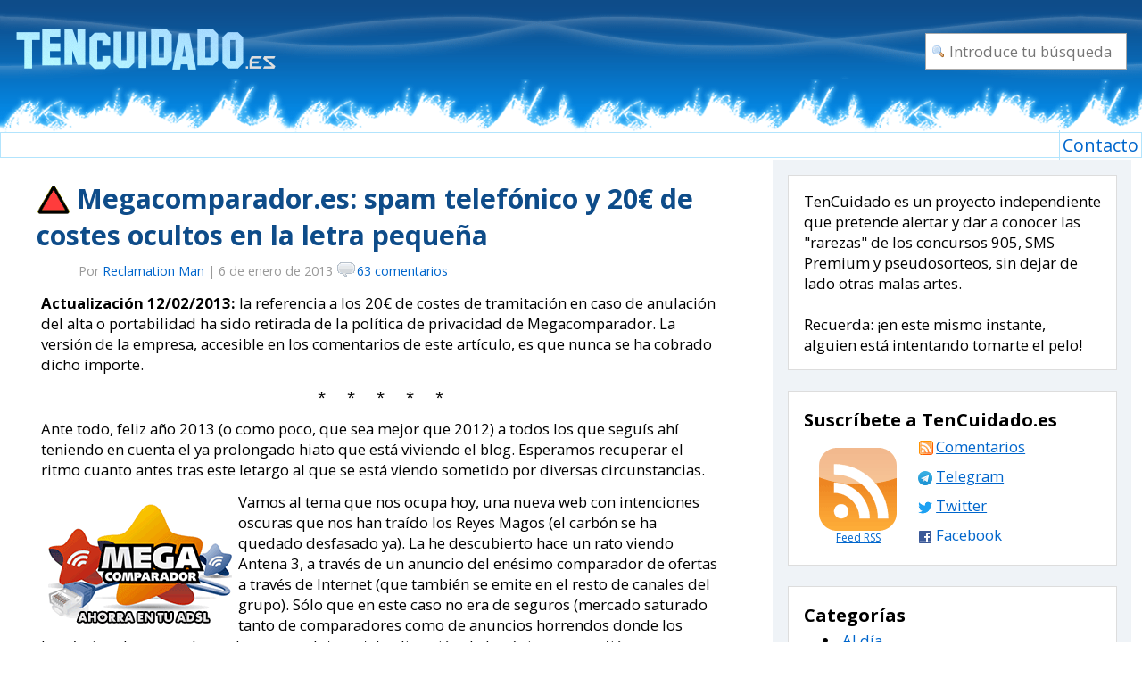

--- FILE ---
content_type: text/html; charset=UTF-8
request_url: https://tencuidado.es/con-la-actualidad/megacomparador-es-antena3-adslworld-agora-spam-letra-pequena/
body_size: 30051
content:
<!DOCTYPE HTML PUBLIC "-//W3C//DTD HTML 4.01 Transitional//EN" "http://www.w3.org/TR/html4/loose.dtd">
<!-- <!doctype html>  -->
<html lang="es">
<head>

<link rel="preconnect" href="https://fonts.googleapis.com">
<link rel="preconnect" href="https://fonts.gstatic.com" crossorigin>
<link href="https://fonts.googleapis.com/css2?family=Open+Sans:ital,wght@0,400;0,700;1,400;1,700&display=swap" rel="stylesheet">

<link rel="SHORTCUT ICON" href="https://tencuidado.es/favicon.ico">

<title>Megacomparador.es: spam telefónico y 20€ de costes ocultos en la letra pequeña &#8212; TenCuidado.es</title>

<meta http-equiv="Content-Type" content="text/html; charset=UTF-8">

<meta name="telegram:channel" content="@tencuidado">
<meta property="og:site_name" content="TenCuidado.es" />
<meta name="description" content="Actualización 12/02/2013: la referencia a los 20€ de costes de tramitación en caso de anulación del alta o portabilidad ha sido retirada de la política de privacidad de Megacomparador. La versión de la empresa, accesible en los comentarios de este artículo, es que nunca se ha cobrado dicho importe. *      *      *      [&hellip;]" />

<meta property="og:title" content="Megacomparador.es: spam telefónico y 20€ de costes ocultos en la letra pequeña" />
<meta property="og:description" content="Actualización 12/02/2013: la referencia a los 20€ de costes de tramitación en caso de anulación del alta o portabilidad ha sido retirada de la política de privacidad de Megacomparador. La versión de la empresa, accesible en los comentarios de este artículo, es que nunca se ha cobrado dicho importe. *      *      *      [&hellip;]" />
<meta property="og:type" content="website" />

<meta property="og:image" content="https://tencuidado.es/512.png" />
<meta name="twitter:card" content="summary" />
<meta property="og:image:width" content="512" />
<meta property="og:image:height" content="512" />
<meta property="og:url" content="http://tencuidado.es/con-la-actualidad/megacomparador-es-antena3-adslworld-agora-spam-letra-pequena/" />
 

<meta name="twitter:site" content="@tencuidado" />
<meta name="twitter:creator" content="@tencuidado" />
<meta name="twitter:title" content="Megacomparador.es: spam telefónico y 20€ de costes ocultos en la letra pequeña" />
<meta name="twitter:description" content="Actualización 12/02/2013: la referencia a los 20€ de costes de tramitación en caso de anulación del alta o portabilidad ha sido retirada de la política de privacidad de Megacomparador. La versión de la empresa, accesible en los comentarios de este artículo, es que nunca se ha cobrado dicho importe. *      *      *      [&hellip;]" />


<meta name="DC.Language" scheme="RFC1766" content="Spanish">

<meta name="keywords" content="estafas,estafa,engaños,engaño,Wordpress,TV,call,call-tv,905,sms,concurso,concursos,premium,timos,timo">
<meta name="Revisit-after" content="1 days">
<meta name="robots" content="ALL">


<link rel="stylesheet" href="https://tencuidado.es/wp-content/themes/milbits/reset.css" type="text/css" media="screen">

<link rel="stylesheet" href="https://tencuidado.es/wp-content/themes/milbits/style.css?v=20150124_01" type="text/css" media="screen">


<!-- Pruebas responsive -->
<meta name="viewport" content="width=device-width, initial-scale=1.0" />
<link rel="stylesheet" href="https://tencuidado.es/wp-content/themes/milbits/resp.css?v=jul22_09" type="text/css" media="screen">


<!-- INICIO FEEDS -->
<link rel="alternate" type="application/rss+xml" title="RSS 2.0" href="https://tencuidado.es/feed/">
<link rel="alternate" type="application/atom+xml" title="Atom" href="https://tencuidado.es/feed/atom/">
<!-- FIN FEEDS -->

<link rel="pingback" href="https://tencuidado.es/xmlrpc.php">

<!-- WP VS W3C -->

<link rel='dns-prefetch' href='//s.w.org' />
<link rel="alternate" type="application/rss+xml" title="TenCuidado.es &raquo; Megacomparador.es: spam telefónico y 20€ de costes ocultos en la letra pequeña RSS de los comentarios" href="https://tencuidado.es/con-la-actualidad/megacomparador-es-antena3-adslworld-agora-spam-letra-pequena/feed/" />
		<script type="text/javascript">
			window._wpemojiSettings = {"baseUrl":"https:\/\/s.w.org\/images\/core\/emoji\/11.2.0\/72x72\/","ext":".png","svgUrl":"https:\/\/s.w.org\/images\/core\/emoji\/11.2.0\/svg\/","svgExt":".svg","source":{"concatemoji":"http:\/\/tencuidado.es\/wp-includes\/js\/wp-emoji-release.min.js?ver=5.1.16"}};
			!function(e,a,t){var n,r,o,i=a.createElement("canvas"),p=i.getContext&&i.getContext("2d");function s(e,t){var a=String.fromCharCode;p.clearRect(0,0,i.width,i.height),p.fillText(a.apply(this,e),0,0);e=i.toDataURL();return p.clearRect(0,0,i.width,i.height),p.fillText(a.apply(this,t),0,0),e===i.toDataURL()}function c(e){var t=a.createElement("script");t.src=e,t.defer=t.type="text/javascript",a.getElementsByTagName("head")[0].appendChild(t)}for(o=Array("flag","emoji"),t.supports={everything:!0,everythingExceptFlag:!0},r=0;r<o.length;r++)t.supports[o[r]]=function(e){if(!p||!p.fillText)return!1;switch(p.textBaseline="top",p.font="600 32px Arial",e){case"flag":return s([55356,56826,55356,56819],[55356,56826,8203,55356,56819])?!1:!s([55356,57332,56128,56423,56128,56418,56128,56421,56128,56430,56128,56423,56128,56447],[55356,57332,8203,56128,56423,8203,56128,56418,8203,56128,56421,8203,56128,56430,8203,56128,56423,8203,56128,56447]);case"emoji":return!s([55358,56760,9792,65039],[55358,56760,8203,9792,65039])}return!1}(o[r]),t.supports.everything=t.supports.everything&&t.supports[o[r]],"flag"!==o[r]&&(t.supports.everythingExceptFlag=t.supports.everythingExceptFlag&&t.supports[o[r]]);t.supports.everythingExceptFlag=t.supports.everythingExceptFlag&&!t.supports.flag,t.DOMReady=!1,t.readyCallback=function(){t.DOMReady=!0},t.supports.everything||(n=function(){t.readyCallback()},a.addEventListener?(a.addEventListener("DOMContentLoaded",n,!1),e.addEventListener("load",n,!1)):(e.attachEvent("onload",n),a.attachEvent("onreadystatechange",function(){"complete"===a.readyState&&t.readyCallback()})),(n=t.source||{}).concatemoji?c(n.concatemoji):n.wpemoji&&n.twemoji&&(c(n.twemoji),c(n.wpemoji)))}(window,document,window._wpemojiSettings);
		</script>
		<style type="text/css">
img.wp-smiley,
img.emoji {
	display: inline !important;
	border: none !important;
	box-shadow: none !important;
	height: 1em !important;
	width: 1em !important;
	margin: 0 .07em !important;
	vertical-align: -0.1em !important;
	background: none !important;
	padding: 0 !important;
}
</style>
	<link rel='stylesheet' id='wp-block-library-css' href="https://tencuidado.es/wp-includes/css/dist/block-library/style.min.css?ver=5.1.16" type='text/css' media='all' />
<link rel='https://api.w.org/' href="https://tencuidado.es/wp-json/" />
<link rel='prev' title='La CMT cancela tres nuevos números de SMS Premium' href="https://tencuidado.es/con-la-actualidad/la-cmt-cancela-3-nuevos-numeros-de-sms-premium/" />
<link rel='next' title='Un lustro online: volveremos' href="https://tencuidado.es/con-nuestra-pagina/un-lustro-online-volveremos/" />
<!-- CMS: WordPress -->
<link rel="canonical" href="https://tencuidado.es/con-la-actualidad/megacomparador-es-antena3-adslworld-agora-spam-letra-pequena/" />
<link rel='shortlink' href="https://tencuidado.es/?p=5557" />
<link rel="alternate" type="application/json+oembed" href="https://tencuidado.es/wp-json/oembed/1.0/embed?url=http%3A%2F%2Ftencuidado.es%2Fcon-la-actualidad%2Fmegacomparador-es-antena3-adslworld-agora-spam-letra-pequena%2F" />
<link rel="alternate" type="text/xml+oembed" href="https://tencuidado.es/wp-json/oembed/1.0/embed?url=http%3A%2F%2Ftencuidado.es%2Fcon-la-actualidad%2Fmegacomparador-es-antena3-adslworld-agora-spam-letra-pequena%2F&#038;format=xml" />
		<style type="text/css">.recentcomments a{display:inline !important;padding:0 !important;margin:0 !important;}</style>
		
<!-- WP VS W3C end -->


</head>

<body>


<!-- AVISO    -->
<!--
<div style="padding: 5px; margin: 0 auto; text-align: center; font-family: Helvetica, Arial, sans-serif; width: 946px; background-color: yellow; border: 2px solid; font-size:14px;"><strong>Página en periodo transitorio de mantenimiento. Puede sufrir problemas técnicos mientras se mantenga este aviso.</strong></div>   -->
<!-- / AVISO      -->

<div class="cabecera cabeceraArriba">

	<!-- <h1></h1> -->
	
	<style>
#broma {	
position: absolute;
right: 25px;
top: 69px;
color: white;
text-align: center;
font-style: italic;
font-size: 13px;
font-weight: bold;
}
</style>

	<a rel="nofollow" title="TenCuidado.es" href="https://tencuidado.es"><img src="https://tencuidado.es/wp-content/themes/milbits/imagenes/web.logo.png" title="TenCuidado.es" alt="TenCuidado.es - Alerta: en este mismo instante, alguien está intentando tomarte el pelo"></a><div style="display:none;" id="broma">Que un negocio cuestionable dé de comer a gente no lo hace menos cuestionable.</div>

<!-- INICIO DCHA CABECERA -->
<!--
<div style="position: absolute; right: 15px; top: 15px;"><a target="_blank" href="http://tencuidado.es/con-nuestra-pagina/escribe-articulos-en-tencuidado"><img alt="Imagen cabecera derecha" src="http://tencuidado.es/escribe1.gif"></a></div>
--><!--<div style="position: absolute; right: 15px; top: 15px;"><img style="height: auto; width: 300px;" alt="Stop Putin, stop war" src="/errete.png" /></div>-->
<!-- FIN DCHA CABECERA -->

</div>

<div class="fondoCabecera"><hr></div>

<!-- bar -->

<div class="barraSup">

<ul>

<li class="page_item page-item-2"><a href="https://tencuidado.es/contacto/">Contacto</a></li>
  
</ul>

</div>

<!-- bar end -->

<div class="pagina"><div class="divDivisiblePrimero contenido2Tercios"><div class="textoUsable">
			<div class="post" id="post-5557"><br>
			<h3><a title="Megacomparador.es: spam telefónico y 20€ de costes ocultos en la letra pequeña" href="https://tencuidado.es/con-la-actualidad/megacomparador-es-antena3-adslworld-agora-spam-letra-pequena/" rel="bookmark"><img src="https://tencuidado.es/wp-content/semaforo/rojo.gif">Megacomparador.es: spam telefónico y 20€ de costes ocultos en la letra pequeña</a></h3>
			<p class="miniTexto subTitulo">Por <a href="https://tencuidado.es/con-author/john-doe/" title="Entradas de Reclamation Man" rel="author">Reclamation Man</a> | 6 de enero de 2013 <span class="segundalineameta"><a href="https://tencuidado.es/con-la-actualidad/megacomparador-es-antena3-adslworld-agora-spam-letra-pequena/#comments" class="iconoOpinion">63 comentarios</a>
<!-- botones feb 2011 -->
<!--&nbsp;<a href="http://twitter.com/share" class="twitter-share-button" data-count="none" data-via="tencuidado" data-lang="es">Tweet</a><script type="text/javascript" src="http://platform.twitter.com/widgets.js">
</script> --><!--<iframe src="http://www.facebook.com/plugins/like.php?href=http%3A%2F%2Ftencuidado.es%2Fcon-la-actualidad%2Fmegacomparador-es-antena3-adslworld-agora-spam-letra-pequena%2F&amp;layout=button_count&amp;show-faces=true&amp;width=74&amp;action=like&amp;colorscheme=light" scrolling="no" frameborder="0" allowTransparency="true" style="border:none; overflow:hidden; width:74px; height:20px"></iframe>--></span>
<!-- fin botones feb 2011 -->
</p>

			<div class="entry">
				<p><strong>Actualización 12/02/2013: </strong>la referencia a los 20€ de costes de tramitación en caso de anulación del alta o portabilidad ha sido retirada de la política de privacidad de Megacomparador. La versión de la empresa, accesible en los comentarios de este artículo, es que nunca se ha cobrado dicho importe.</p>
<p style="text-align: center;"> *      *      *      *      * </p>
<p>Ante todo, feliz año 2013 (o como poco, que sea mejor que 2012) a todos los que seguís ahí teniendo en cuenta el ya prolongado hiato que está viviendo el blog. Esperamos recuperar el ritmo cuanto antes tras este letargo al que se está viendo sometido por diversas circunstancias.</p>
<p><img style="float: left;" src="http://st1.tencuidado.es/files/megacomparador_logo.png" alt="" />Vamos al tema que nos ocupa hoy, una nueva web con intenciones oscuras que nos han traído los Reyes Magos (el carbón se ha quedado desfasado ya). La he descubierto hace un rato viendo Antena 3, a través de un anuncio del enésimo comparador de ofertas a través de Internet (que también se emite en el resto de canales del grupo). Sólo que en este caso no era de seguros (mercado saturado tanto de comparadores como de anuncios horrendos donde los haya), sino de proveedores de acceso a Internet. La dirección de la página en cuestión es <strong><a rel="nofollow" href="http://www.megacomparador.es/" target="_blank">www.megacomparador.es</a></strong>.</p>
<p>Enseguida me ha olido a chamusquina. Y el hedor se ha hecho insoportable cuando he consultado el <a href="http://www.hostalia.com/contratacion/common_files/detalles_dominio.html?domain=megacomparador.es" target="_blank"><em>whois</em></a> (datos del registrador del dominio) y me he encontrado que está a nombre de Antena 3:</p>
<p><img src="http://st1.tencuidado.es/files/megacomparador_whois.png" alt="Whois megacomparador.es" /><br />
<span id="more-5557"></span><br />
Si miramos el código fuente de megacomparador.es, veremos que lo único que hace esa dirección es invocar a la web real mediante un <em>iframe</em>, alojado en una dirección IP diferente (95.39.45.105):</p>
<p><img src="http://st1.tencuidado.es/files/megacomparador_iframe.png" alt="95.39.45.105" /><br />
<small>Por cierto, para qué cerrar el iframe y generar código HTML correcto&#8230;</small></p>
<p>Si intentamos <a href="http://network-tools.com/default.asp?prog=express&amp;host=95.39.45.105" target="_blank">sacar cosas en claro</a> de esa IP, acabaremos encontrándonos esto:</p>
<p><img src="http://st1.tencuidado.es/files/megacomparador_ip_ono.png" alt="megacomparador.es alojado en una IP de la red de ONO" /></p>
<p>Curioso que un comparador de proveedores de acceso a Internet esté alojado en la red de uno de ellos&#8230; pero bueno. En busca de una segunda opinión, me dirijo a la <a href="http://bandaancha.eu/whois" target="_blank">herramienta whois de BandaAncha.eu</a>, que acota «ligeramente» la información sobre la IP:</p>
<p><img src="http://st1.tencuidado.es/files/megacomparador_whois_agora.png" alt=" AGORA CONTROL Y GESTION EMPRESARIAL SL    ----    JOSE MIGUEL CASTILLO" /></p>
<p>Por lo visto los de «Ágora Control y Gestión Empresarial» tienen comprado a ONO un rango de unas 30 direcciones IP, entre las que se halla la que nos ocupa. Si introducimos esa razón social en Google, el primer resultado es <a href="http://www.adslzone.net/postp2304030.html" target="_blank">este hilo de ADSLZone</a> donde la gente escupe su ira hacia la susodicha empresa, un distribuidor (innecesario y molesto intermediario la mayoría de las veces) de conexiones ADSL. La cosa se pone interesante y cada vez megacomparador.es es menos creíble. Y eso que no hemos pasado de los prolegómenos.</p>
<p>Intentemos usar la web. Dejando de lado el gráfico de velocidades medias, al cual le daría una credibilidad bastante baja ya que probablemente está pensado para favorecer a los ISP que «distribuye» esta empresa, nos encontramos tres formularios.</p>
<ul>
<li>Uno para introducir nuestro número de teléfono y que nos llamen para «asesorarnos».</li>
<li>Otro para introducir el mismo dato, pero con el supuesto fin de obtener las mejores ofertas disponibles en nuestra zona.</li>
<li>Y el último, con el mismo fin que el anterior, pero para introducir nuestra dirección si no disponemos de teléfono fijo.</li>
</ul>
<p>Pero ojo con introducir nada ahí. Si vamos a la política de privacidad de la web (no enlazable directamente, vaya por Dios; <a href="http://st1.tencuidado.es/files/megacomparador_privacidad.png" target="_blank">aquí tenéis una captura</a>) nos encontraremos un par de cosas «divertidas».</p>
<p>La primera, que por rellenar esos formularios nuestros datos pasarán a formar parte de un fichero que será utilizado para enviarnos spam, ya sea telefónico, postal o por e-mail. Aunque para decir algo tan sencillo, ellos sueltan un tocho infumable tal que:</p>
<div style="font-family: Verdana; font-size: 10px;">
<p>[&#8230;] realización de ofertas, promociones, comercialización y contratación de productos de ocio, cultura, deporte, enseñanza, artes gráficas, alimentación, bebidas, banca, actividad financiera, construcción, obras públicas, inmobiliario, nuevas tecnologías, automoción, caza, pesca, sanidad, seguros, transportes, vigilancia, seguridad, comercio, oficinas, despachos, hostelería, restauración, turismo, medios de comunicación, publicidad, salud, belleza, textil, calzado, complementos, minería, metalurgia, energía, química, farmacia, administración local, autonómica y del estado gestionados por la marca, utilizando cualquier medio de comunicación ya sea postal, electrónico o de cualquier otro tipo, incluyendo la emisión de llamadas automatizadas.</p>
<p>Los interesados autorizan expresamente a que sus datos puedan ser comunicados a las entidades mercantiles relacionadas con la marca, exclusivamente con la finalidad antes mencionada.</p>
</div>
<p>Y la segunda y última es que si por cualquier motivo tramitamos una portabilidad o alta nueva mediante esta página y la cancelamos durante el proceso, nos cobrarán 20 euros en concepto de «coste de personal, tecnología y comunicaciones» por «las gestiones de alta y formalización del contrato».</p>
<p>Lo mejor es que lo indican en la política de privacidad, sección que mucha gente acepta sin leer con detenimiento y en la que no tiene cabida lógica la indicación de ese coste. A no ser que quieran <em>colar</em> los veinte euros sin que la gente lo sepa hasta que se los hayan agenciado, pero no somos tan malpensados, ¿verdad?</p>
<p>En fin. Para concluir, en el pie de página de megacomparador.es aparte de un enlace para mostrar la infame política de privacidad hay una mención a la marca «ADSLWorld», que imagino será otra razón social de la gente de «Ágora Control y Gestión Empresarial». Voy a dejaros comprobar personalmente los resultados que arroja <a href="https://www.google.es/search?q=ADSLWorld" target="_blank">buscarla en Google</a>, únicamente voy a poner una captura de las consultas relacionadas que sugiere el buscador:</p>
<p><img src="http://st1.tencuidado.es/files/megacomparador_related.png" alt="Google asocia ADSLWorld con la palabra ESTAFADORES" /></p>
<p>Señoría, no hay más preguntas.</p>
							</div>


<!-- CATEGORIAS Y TAGS START -->

<div class="fondoAzulClaro miniTexto padeado">
				<p>M&aacute;s art&iacute;culos relacionados con <a href="https://tencuidado.es/con/la-actualidad/" rel="category tag">Al día</a>, <a href="https://tencuidado.es/palabras-clave/adsl/" rel="tag">ADSL</a>, <a href="https://tencuidado.es/palabras-clave/adslworld/" rel="tag">ADSLWorld</a>, <a href="https://tencuidado.es/palabras-clave/agora-control-y-gestion-empresarial-sl/" rel="tag">Ágora Control y Gestión Empresarial SL</a>, <a href="https://tencuidado.es/palabras-clave/antena-3/" rel="tag">Antena 3</a>, <a href="https://tencuidado.es/palabras-clave/comparadores/" rel="tag">Comparadores</a>, <a href="https://tencuidado.es/palabras-clave/letra-pequena/" rel="tag">Letra pequeña</a>, <a href="https://tencuidado.es/palabras-clave/megacomparador-es/" rel="tag">megacomparador.es</a>, <a href="https://tencuidado.es/palabras-clave/movil-tiendas-s-l/" rel="tag">Móvil Tiendas S.L.</a>, <a href="https://tencuidado.es/palabras-clave/privacidad/" rel="tag">Privacidad</a>, <a href="https://tencuidado.es/palabras-clave/publicidad-no-solicitada/" rel="tag">Publicidad no solicitada</a>, <a href="https://tencuidado.es/palabras-clave/spam/" rel="tag">Spam</a><br>
			</div>

<!-- CATEGORIAS Y TAGS END -->



			<hr class="separacion">
			<div class="padeadoDoble fondoAzulClaro">
				<p class="agrandar"><strong>¿Te ha gustado este artículo?</strong></p>
				<p class="padeadoHorizontal"><a href="#respond" class="iconoOpinion">¿Quieres opinar?</a> Tu comentario nos interesa.</p>
				<p class="padeadoHorizontal"><a style="padding-left: 23px !important;" class="iconoRss" rel="nofollow" type="application/rss+xml" href="https://tencuidado.es/feed/">Suscríbete a nuestro feed</a> y recibirás al instante las nuevas entradas. También puedes seguirnos a través de <a target="_blank" href="https://twitter.com/tencuidado">Twitter</a>, <a target="_blank" href="https://www.facebook.com/TenCuidado.es">Facebook</a> y <a target="_blank" rel="nofollow" href="https://t.me/TenCuidado">Telegram</a>. <!--Además, si tienes poco tiempo, puedes escuchar nuestro <a target="_blank" rel="nofollow" href="http://tencuidado.es/express-feed.xml" type="application/rss+xml">resumen en podcast</a>. -->¡Será por opciones!</p>

<!-- INICIO COMPARTICIONES -->
				

			<p class="agrandar"><br /><strong>Comparte este artículo en...</strong></p>
				<table id="compartir" class="padeadoHorizontal padeado miniTexto tablaCompartir">
				<tr>
					<td><a class="compartir compartir_meneame" target="_blank" rel=nofollow href="http://meneame.net/submit.php?url=http%3A%2F%2Ftencuidado.es%2Fcon-la-actualidad%2Fmegacomparador-es-antena3-adslworld-agora-spam-letra-pequena%2F">Menéame</a></td>
					<td><a class="compartir compartir_facebook" target="_blank" rel=nofollow href="https://www.facebook.com/sharer.php?u=http%3A%2F%2Ftencuidado.es%2Fcon-la-actualidad%2Fmegacomparador-es-antena3-adslworld-agora-spam-letra-pequena%2F&t=Megacomparador.es%3A+spam+telef%C3%B3nico+y+20%E2%82%AC+de+costes+ocultos+en+la+letra+peque%C3%B1a">Facebook</a></td>
					<td><img alt="Tumblr" width="16" height="16" src="https://tencuidado.es/wp-content/themes/milbits/imagenes/tumblr.gif"><a style="padding-left: 5px;" target="_blank" rel=nofollow href="https://www.tumblr.com/share?v=3&u=http%3A%2F%2Ftencuidado.es%2Fcon-la-actualidad%2Fmegacomparador-es-antena3-adslworld-agora-spam-letra-pequena%2F&t=Megacomparador.es%3A+spam+telef%C3%B3nico+y+20%E2%82%AC+de+costes+ocultos+en+la+letra+peque%C3%B1a">Tumblr</a></td>
					<!--<td><a class="compartir compartir_live-space" target="_blank" rel=nofollow href="http://spaces.live.com/BlogIt.aspx?Title=Megacomparador.es%3A+spam+telef%C3%B3nico+y+20%E2%82%AC+de+costes+ocultos+en+la+letra+peque%C3%B1a&SourceURL=http%3A%2F%2Ftencuidado.es%2Fcon-la-actualidad%2Fmegacomparador-es-antena3-adslworld-agora-spam-letra-pequena%2F&description=Megacomparador.es%3A+spam+telef%C3%B3nico+y+20%E2%82%AC+de+costes+ocultos+en+la+letra+peque%C3%B1a">Live Spaces</a></td> -->
				</tr>
				<!--<tr>
					<td><a class="compartir compartir_digg" target="_blank" rel=nofollow href="http://digg.com/submit?phase=2&url=http%3A%2F%2Ftencuidado.es%2Fcon-la-actualidad%2Fmegacomparador-es-antena3-adslworld-agora-spam-letra-pequena%2F&title=Megacomparador.es%3A+spam+telef%C3%B3nico+y+20%E2%82%AC+de+costes+ocultos+en+la+letra+peque%C3%B1a">Digg</a></td>
					<td><a class="compartir compartir_technorati" target="_blank" rel=nofollow href="http://www.technorati.com/faves?add=http%3A%2F%2Ftencuidado.es%2Fcon-la-actualidad%2Fmegacomparador-es-antena3-adslworld-agora-spam-letra-pequena%2F">Technorati</a></td>
					<td><a class="compartir compartir_barrapunto" target="_blank" rel=nofollow href="http://barrapunto.com/submit.pl?story=&subj=Megacomparador.es%3A+spam+telef%C3%B3nico+y+20%E2%82%AC+de+costes+ocultos+en+la+letra+peque%C3%B1a">Barrapunto</a></td>
					<td><a class="compartir compartir_myspace" target="_blank" rel=nofollow href="http://www.myspace.com/Modules/PostTo/Pages/?t=Megacomparador.es%3A+spam+telef%C3%B3nico+y+20%E2%82%AC+de+costes+ocultos+en+la+letra+peque%C3%B1a&c=Megacomparador.es%3A+spam+telef%C3%B3nico+y+20%E2%82%AC+de+costes+ocultos+en+la+letra+peque%C3%B1a&u=http%3A%2F%2Ftencuidado.es%2Fcon-la-actualidad%2Fmegacomparador-es-antena3-adslworld-agora-spam-letra-pequena%2F&l=1">MySpace</a></td>
				</tr> -->
			
				<!-- <tr>
					<td><a class="compartir compartir_yahoo_myweb" target="_blank" rel=nofollow href="http://myweb2.search.yahoo.com/myresults/bookmarklet?u=http%3A%2F%2Ftencuidado.es%2Fcon-la-actualidad%2Fmegacomparador-es-antena3-adslworld-agora-spam-letra-pequena%2F&t=Megacomparador.es%3A+spam+telef%C3%B3nico+y+20%E2%82%AC+de+costes+ocultos+en+la+letra+peque%C3%B1a">Yahoo!</a></td>
					<td><a class="compartir compartir_google_bmarks" target="_blank" rel=nofollow href="http://www.google.com/bookmarks/mark?op=edit&bkmk=http%3A%2F%2Ftencuidado.es%2Fcon-la-actualidad%2Fmegacomparador-es-antena3-adslworld-agora-spam-letra-pequena%2F&title=Megacomparador.es%3A+spam+telef%C3%B3nico+y+20%E2%82%AC+de+costes+ocultos+en+la+letra+peque%C3%B1a">Google Bookmarks</a></td>
					<td><a class="compartir compartir_delicious" target="_blank" rel=nofollow href="http://del.icio.us/post?url=http%3A%2F%2Ftencuidado.es%2Fcon-la-actualidad%2Fmegacomparador-es-antena3-adslworld-agora-spam-letra-pequena%2F&title=Megacomparador.es%3A+spam+telef%C3%B3nico+y+20%E2%82%AC+de+costes+ocultos+en+la+letra+peque%C3%B1a">Del.icio.us</a></td>
					<td><a class="compartir compartir_reddit" target="_blank" rel=nofollow href="http://reddit.com/submit?url=http%3A%2F%2Ftencuidado.es%2Fcon-la-actualidad%2Fmegacomparador-es-antena3-adslworld-agora-spam-letra-pequena%2F&title=Megacomparador.es%3A+spam+telef%C3%B3nico+y+20%E2%82%AC+de+costes+ocultos+en+la+letra+peque%C3%B1a">Reddit</a></td>
				</tr> -->
			
				</table>	

<!-- FIN COMPARTICIONES -->

		</div><br></div>

	
	<h6 class="titulo agrandarMucho" id="comments">63 opiniones</h6>
	<p class="padeado bordeInferior"><a href="#respond" class=iconoOpinion>Comparte</a> tu opini&oacute;n</p>

		<div class="padeado bordeInferior " id="comment-20219">
	<div class="divDivisiblePrimero comentarioDetalles">
		<p><strong>07/01/2013</strong> <br>a las 03:27</p>
	</div>
	<div class="divDivisible comentarioOpinion" id="comment-20219">
		<p class="infoZutano"><strong>

<!-- GRAVATAR INICIO --><img alt='' src='http://2.gravatar.com/avatar/ee5ee34c17481f75e3059fee7bdb5f5e?s=32&#038;d=mm&#038;r=pg' srcset='http://2.gravatar.com/avatar/ee5ee34c17481f75e3059fee7bdb5f5e?s=64&#038;d=mm&#038;r=pg 2x' class='avatar avatar-32 photo' height='32' width='32' /><!-- GRAVATAR FIN -->

                <a href='http://www.samuelparra.com' rel='external nofollow' class='url'>Samuel</a></strong>:</p>
				<p>Bravo chicos de Tencuidado :), mis felicitaciones por esta investigación en concreto y por vuestra labor!!<br />
Seguid así.</p>
	</div>
	<div class=limpiar></div></div>
		<div class="padeado bordeInferior " id="comment-20228">
	<div class="divDivisiblePrimero comentarioDetalles">
		<p><strong>07/01/2013</strong> <br>a las 12:59</p>
	</div>
	<div class="divDivisible comentarioOpinion" id="comment-20228">
		<p class="infoZutano"><strong>

<!-- GRAVATAR INICIO --><img alt='' src='http://2.gravatar.com/avatar/bdcdbea9cb7335fc95b8400240a90b1d?s=32&#038;d=mm&#038;r=pg' srcset='http://2.gravatar.com/avatar/bdcdbea9cb7335fc95b8400240a90b1d?s=64&#038;d=mm&#038;r=pg 2x' class='avatar avatar-32 photo' height='32' width='32' /><!-- GRAVATAR FIN -->

                angeld</strong>:</p>
				<p>Tiene todavía más coña. Tras realizar la comparativa, me dice que en mi zona la «mejor opción» es ono, cuando ono no provee a mi zona, al existir una cablera local que realiza dicha tarea.</p>
	</div>
	<div class=limpiar></div></div>
		<div class="padeado bordeInferior " id="comment-20233">
	<div class="divDivisiblePrimero comentarioDetalles">
		<p><strong>07/01/2013</strong> <br>a las 20:17</p>
	</div>
	<div class="divDivisible comentarioOpinion" id="comment-20233">
		<p class="infoZutano"><strong>

<!-- GRAVATAR INICIO --><img alt='' src='http://1.gravatar.com/avatar/10b59c1f48b6f1ab7a32f4e7e37d331a?s=32&#038;d=mm&#038;r=pg' srcset='http://1.gravatar.com/avatar/10b59c1f48b6f1ab7a32f4e7e37d331a?s=64&#038;d=mm&#038;r=pg 2x' class='avatar avatar-32 photo' height='32' width='32' /><!-- GRAVATAR FIN -->

                Vorian1970</strong>:</p>
				<p>No hay necesidad de hacer «whois»: la política de «privacidad» no tiene desperdicio&#8230;muy correcta&#8230;pero si alguien se mete y da su consentimiento a «esto» que se vaya preparando&#8230;luego derechos ARCO y blah blah, pero de entrada&#8230;ufff:<br />
«Política de Privacidad<br />
De acuerdo con el contenido del Artículo 5 de la Ley Orgánica 15/1999 de Protección de Datos de Carácter Personal, le informamos de que los datos recogidos en el formulario, serán incluidos y tratados en nuestro fichero de clientes, el cual se encuentra debidamente inscrito en la AEPD y cuyo responsable es Móvil Tiendas S.L.<br />
La finalidad del tratamiento es la realización de ofertas, promociones, comercialización y contratación de productos de ocio, cultura, deporte, enseñanza, artes gráficas, alimentación, bebidas, banca, actividad financiera, construcción, obras públicas, inmobiliario, nuevas tecnologías, automoción, caza, pesca, sanidad, seguros, transportes, vigilancia, seguridad, comercio, oficinas, despachos, hostelería, restauración, turismo, medios de comunicación, publicidad, salud, belleza, textil, calzado, complementos, minería, metalurgia, energía, química, farmacia, administración local, autonómica y del estado gestionados por la marca, utilizando cualquier medio de comunicación ya sea postal, electrónico o de cualquier otro tipo, incluyendo la emisión de llamadas automatizadas.<br />
Los interesados autorizan expresamente a que sus datos puedan ser comunicados a las entidades mercantiles relacionadas con la marca, exclusivamente con la finalidad antes mencionada.<br />
Los interesados podrán ejercer sus derechos de acceso, rectificación, cancelación y oposición dirigiéndose, en los términos legalmente previstos, al Responsable del Fichero:<br />
Apto. De Correos 33 &#8211; 28231. Las Rozas<br />
O, a través de la dirección de correo: <a href="mailto:informacion@moviltiendas.es">informacion@moviltiendas.es</a><br />
AUTORIZACION DE CARGO POR GASTOS DE FORMALIZACION: A través de esta web y del servicio de asesoramiento telefónico asociado, Agora actúa en nombre de Adslworld como distribuidor oficial. Los servicios que Agora le facilita suponen un coste de personal, tecnología y comunicaciones que se consideran gestiones de alta y que sólo se recuperan una vez contratado el servicio de alta de forma efectiva por parte del cliente. Al aceptar las condiciones del contrato, el usuario acepta, que las gestiones de alta y formalización del contrato seleccionado tienen un coste de 19,90€ (DIECINUEVE EUROS CON NOVENTA CENTIMOS) I.V.A Incluido. que sólo se cargará en el caso de que, enviada la confirmación del pedido por el usuario, la contratación se retrotraiga con posterioridad por decisión del cliente, bien por permanencia en el antiguo operador bien por contraoferta de uno nuevo. Este importe se l e cargará en la cuenta que nos ha suministrado para el alta con el operador y que, aceptando estas condiciones también da su consentimiento a que se le pueda cargar un recibo domiciliado.»</p>
	</div>
	<div class=limpiar></div></div>
		<div class="padeado bordeInferior  comentarioOficial" id="comment-20240">
	<div class="divDivisiblePrimero comentarioDetalles">
		<p><strong>08/01/2013</strong> <br>a las 10:10</p>
	</div>
	<div class="divDivisible comentarioOpinion" id="comment-20240">
		<p class="infoZutano"><strong>

<!-- GRAVATAR INICIO --><img alt="" width="32" height="32" src="https://tencuidado.es/wp-content/themes/milbits/imagenes/team-avatar.png" /><!-- GRAVATAR FIN -->

                <a href="https://tencuidado.es" rel='external nofollow' class='url'>Reclamation Man</a></strong>:</p>
				<p>@Samuel: muchísimas gracias, esperamos seguir «dando caña» aunque ahora estemos al ralentí. </p>
<p>@angeld: eso confirma que favorecen a según qué proveedores aunque eso redunde en dar información errónea a la gente, que quizá se dé de alta en ISP que no disponen de cobertura en su zona de residencia&#8230; un fraude, vamos.</p>
	</div>
	<div class=limpiar></div></div>
		<div class="padeado bordeInferior " id="comment-20267">
	<div class="divDivisiblePrimero comentarioDetalles">
		<p><strong>11/01/2013</strong> <br>a las 12:49</p>
	</div>
	<div class="divDivisible comentarioOpinion" id="comment-20267">
		<p class="infoZutano"><strong>

<!-- GRAVATAR INICIO --><img alt='' src='http://2.gravatar.com/avatar/b7cfc66300e22ca7bab0f47016ac2afc?s=32&#038;d=mm&#038;r=pg' srcset='http://2.gravatar.com/avatar/b7cfc66300e22ca7bab0f47016ac2afc?s=64&#038;d=mm&#038;r=pg 2x' class='avatar avatar-32 photo' height='32' width='32' /><!-- GRAVATAR FIN -->

                sando</strong>:</p>
				<p>TE FELICITO ENORMENTE POR TU TRABAJO TAN BIEN  EXQUISITO Y HECHO,  mas alto se podrá decir pero mas claro no,  ojala hubieran mas personas que como tu han explicado la panda de estafadores y saca dinero que purrulan por internet GRACIAS  Y OJALA LLEGUE ESA INFORMACION  A LA OFICINA DEL CONSUMIDOR Y LE DEN SU MERECIDO POR CARADURAS</p>
	</div>
	<div class=limpiar></div></div>
		<div class="padeado bordeInferior " id="comment-20275">
	<div class="divDivisiblePrimero comentarioDetalles">
		<p><strong>12/01/2013</strong> <br>a las 02:10</p>
	</div>
	<div class="divDivisible comentarioOpinion" id="comment-20275">
		<p class="infoZutano"><strong>

<!-- GRAVATAR INICIO --><img alt='' src='http://0.gravatar.com/avatar/cb1a7c00674e856d034d5568ad039cf2?s=32&#038;d=mm&#038;r=pg' srcset='http://0.gravatar.com/avatar/cb1a7c00674e856d034d5568ad039cf2?s=64&#038;d=mm&#038;r=pg 2x' class='avatar avatar-32 photo' height='32' width='32' /><!-- GRAVATAR FIN -->

                Manuel</strong>:</p>
				<p>Gracias figura acavo de ver el.anuncio y me.iva a mete desde el mvl yo soy de los ke acepta la politica sin leerla pero e visto debajo de megacomparador en google megacomparador estafa y me a asustao jajajajajajaja lo dicho MUXISIMAS GRACIAS</p>
	</div>
	<div class=limpiar></div></div>
		<div class="padeado bordeInferior " id="comment-20279">
	<div class="divDivisiblePrimero comentarioDetalles">
		<p><strong>12/01/2013</strong> <br>a las 10:01</p>
	</div>
	<div class="divDivisible comentarioOpinion" id="comment-20279">
		<p class="infoZutano"><strong>

<!-- GRAVATAR INICIO --><img alt='' src='http://0.gravatar.com/avatar/65c6241ab511c5d2c0909acd49d09fb1?s=32&#038;d=mm&#038;r=pg' srcset='http://0.gravatar.com/avatar/65c6241ab511c5d2c0909acd49d09fb1?s=64&#038;d=mm&#038;r=pg 2x' class='avatar avatar-32 photo' height='32' width='32' /><!-- GRAVATAR FIN -->

                kandemorenauer</strong>:</p>
				<p>Excelente trabajo felicidades.<br />
debería haber mas gente como vosotros que nos advierta de tantos estafadores que van por la nube.<br />
Un saludo</p>
	</div>
	<div class=limpiar></div></div>
		<div class="padeado bordeInferior " id="comment-20295">
	<div class="divDivisiblePrimero comentarioDetalles">
		<p><strong>14/01/2013</strong> <br>a las 12:25</p>
	</div>
	<div class="divDivisible comentarioOpinion" id="comment-20295">
		<p class="infoZutano"><strong>

<!-- GRAVATAR INICIO --><img alt='' src='http://1.gravatar.com/avatar/19ff8ca806a921ddd9e5c1466e9a096d?s=32&#038;d=mm&#038;r=pg' srcset='http://1.gravatar.com/avatar/19ff8ca806a921ddd9e5c1466e9a096d?s=64&#038;d=mm&#038;r=pg 2x' class='avatar avatar-32 photo' height='32' width='32' /><!-- GRAVATAR FIN -->

                <a href='http://www.tomascampos.es' rel='external nofollow' class='url'>Tomas Campos</a></strong>:</p>
				<p>Me ha gustado. No sabia de vuestra existencia. Muy util. Debeis promocionalfrlo que os conozca mas gente pues resultais de mucha utilidad.</p>
<p>        Saludos</p>
	</div>
	<div class=limpiar></div></div>
		<div class="padeado bordeInferior " id="comment-20299">
	<div class="divDivisiblePrimero comentarioDetalles">
		<p><strong>14/01/2013</strong> <br>a las 19:38</p>
	</div>
	<div class="divDivisible comentarioOpinion" id="comment-20299">
		<p class="infoZutano"><strong>

<!-- GRAVATAR INICIO --><img alt='' src='http://0.gravatar.com/avatar/9ad7d6069cae070dab5ddba9e5975695?s=32&#038;d=mm&#038;r=pg' srcset='http://0.gravatar.com/avatar/9ad7d6069cae070dab5ddba9e5975695?s=64&#038;d=mm&#038;r=pg 2x' class='avatar avatar-32 photo' height='32' width='32' /><!-- GRAVATAR FIN -->

                eva</strong>:</p>
				<p>Gracias.</p>
	</div>
	<div class=limpiar></div></div>
		<div class="padeado bordeInferior " id="comment-20303">
	<div class="divDivisiblePrimero comentarioDetalles">
		<p><strong>15/01/2013</strong> <br>a las 12:19</p>
	</div>
	<div class="divDivisible comentarioOpinion" id="comment-20303">
		<p class="infoZutano"><strong>

<!-- GRAVATAR INICIO --><img alt='' src='http://0.gravatar.com/avatar/cf9177893bbd3b81fa99878a63714cce?s=32&#038;d=mm&#038;r=pg' srcset='http://0.gravatar.com/avatar/cf9177893bbd3b81fa99878a63714cce?s=64&#038;d=mm&#038;r=pg 2x' class='avatar avatar-32 photo' height='32' width='32' /><!-- GRAVATAR FIN -->

                rosa</strong>:</p>
				<p>gracias. ya que me dio por leer esto, yo creí que conseguiría algo con estos anuncios la verdad es que la gran mayoría de los anuncios son todo mentiras. gracias por ver lo que los demás ignoramos, y nos ayudáis.</p>
	</div>
	<div class=limpiar></div></div>
		<div class="padeado bordeInferior " id="comment-20312">
	<div class="divDivisiblePrimero comentarioDetalles">
		<p><strong>16/01/2013</strong> <br>a las 14:31</p>
	</div>
	<div class="divDivisible comentarioOpinion" id="comment-20312">
		<p class="infoZutano"><strong>

<!-- GRAVATAR INICIO --><img alt='' src='http://2.gravatar.com/avatar/2a3a734bf95751d820b4c0cfe7c077ed?s=32&#038;d=mm&#038;r=pg' srcset='http://2.gravatar.com/avatar/2a3a734bf95751d820b4c0cfe7c077ed?s=64&#038;d=mm&#038;r=pg 2x' class='avatar avatar-32 photo' height='32' width='32' /><!-- GRAVATAR FIN -->

                Guillermo</strong>:</p>
				<p>Gran publicacion, ojala la gente en general no fuera tan simple como para firmar contratos sin leerlos, «preferentes», o no denunciar actos abusivos o delictivos, por parte de grandes empresas, que casi siempre son grandes marañas de subempresas encargadas de despistar al consumidor a la hora de reclamar, y sobre todo que la justicia actuara de forma ejemplar con ellas, porque los que si reclamamos y peleamos por nuestros derechos «en definitiva los de todos», nos encontramos con un muro de incoerencias, al final desistes por indefension ya que no podemos pagar un abogado a tiempo completo.<br />
Un saludo</p>
	</div>
	<div class=limpiar></div></div>
		<div class="padeado bordeInferior " id="comment-20331">
	<div class="divDivisiblePrimero comentarioDetalles">
		<p><strong>17/01/2013</strong> <br>a las 02:24</p>
	</div>
	<div class="divDivisible comentarioOpinion" id="comment-20331">
		<p class="infoZutano"><strong>

<!-- GRAVATAR INICIO --><img alt='' src='http://2.gravatar.com/avatar/8e24191db42fbc323004c03081535634?s=32&#038;d=mm&#038;r=pg' srcset='http://2.gravatar.com/avatar/8e24191db42fbc323004c03081535634?s=64&#038;d=mm&#038;r=pg 2x' class='avatar avatar-32 photo' height='32' width='32' /><!-- GRAVATAR FIN -->

                LuisFer</strong>:</p>
				<p>Gracias, buen trabajo. Felicidades</p>
	</div>
	<div class=limpiar></div></div>
		<div class="padeado bordeInferior " id="comment-20372">
	<div class="divDivisiblePrimero comentarioDetalles">
		<p><strong>18/01/2013</strong> <br>a las 14:25</p>
	</div>
	<div class="divDivisible comentarioOpinion" id="comment-20372">
		<p class="infoZutano"><strong>

<!-- GRAVATAR INICIO --><img alt='' src='http://0.gravatar.com/avatar/34cb2c493b1141ae1c4ddef310a2da98?s=32&#038;d=mm&#038;r=pg' srcset='http://0.gravatar.com/avatar/34cb2c493b1141ae1c4ddef310a2da98?s=64&#038;d=mm&#038;r=pg 2x' class='avatar avatar-32 photo' height='32' width='32' /><!-- GRAVATAR FIN -->

                Ruben</strong>:</p>
				<p>A mi me da siempre jazztel</p>
	</div>
	<div class=limpiar></div></div>
		<div class="padeado bordeInferior " id="comment-20426">
	<div class="divDivisiblePrimero comentarioDetalles">
		<p><strong>22/01/2013</strong> <br>a las 18:01</p>
	</div>
	<div class="divDivisible comentarioOpinion" id="comment-20426">
		<p class="infoZutano"><strong>

<!-- GRAVATAR INICIO --><img alt='' src='http://0.gravatar.com/avatar/f91b7e97d42c93a9a5873ba5062ce839?s=32&#038;d=mm&#038;r=pg' srcset='http://0.gravatar.com/avatar/f91b7e97d42c93a9a5873ba5062ce839?s=64&#038;d=mm&#038;r=pg 2x' class='avatar avatar-32 photo' height='32' width='32' /><!-- GRAVATAR FIN -->

                Silvia</strong>:</p>
				<p>Hola a todos!!! que miedo ha sido justo antes de leeros. He metido mi numero de teléfono pero me ha dicho ofertas no disponibles y ha salido otra ventana para meter mi dirección y ahí ya he cerrado todo, no he aceptado ninguna política de privacidad, por eso me puede cobrar algo????? Gracias.</p>
	</div>
	<div class=limpiar></div></div>
		<div class="padeado bordeInferior " id="comment-20427">
	<div class="divDivisiblePrimero comentarioDetalles">
		<p><strong>22/01/2013</strong> <br>a las 18:46</p>
	</div>
	<div class="divDivisible comentarioOpinion" id="comment-20427">
		<p class="infoZutano"><strong>

<!-- GRAVATAR INICIO --><img alt='' src='http://0.gravatar.com/avatar/09d11d4a12c21597ba6c663f728b61a8?s=32&#038;d=mm&#038;r=pg' srcset='http://0.gravatar.com/avatar/09d11d4a12c21597ba6c663f728b61a8?s=64&#038;d=mm&#038;r=pg 2x' class='avatar avatar-32 photo' height='32' width='32' /><!-- GRAVATAR FIN -->

                <a href='http://www.comparaiso.es' rel='external nofollow' class='url'>www.comparaiso.es</a></strong>:</p>
				<p>Hola!<br />
Si buscáis un comparador ADSL de fiar, podéis visitar comparaiso.es<br />
Nosotros no cobramos al usuario, ni enviamos spam y mostramos las principales ofertas de manera imparcial. El usuario, además, contacta directamente con el operador (no con un comercial).<br />
Si os animáis a probarlo, aceptamos sugerencias.<br />
Un saludo!</p>
	</div>
	<div class=limpiar></div></div>
		<div class="padeado bordeInferior  comentarioOficial" id="comment-20429">
	<div class="divDivisiblePrimero comentarioDetalles">
		<p><strong>22/01/2013</strong> <br>a las 20:36</p>
	</div>
	<div class="divDivisible comentarioOpinion" id="comment-20429">
		<p class="infoZutano"><strong>

<!-- GRAVATAR INICIO --><img alt="" width="32" height="32" src="https://tencuidado.es/wp-content/themes/milbits/imagenes/team-avatar.png" /><!-- GRAVATAR FIN -->

                <a href="https://tencuidado.es" rel='external nofollow' class='url'>Reclamation Man</a></strong>:</p>
				<p>@Silvia: no, no pueden cobrarte nada por eso.</p>
	</div>
	<div class=limpiar></div></div>
		<div class="padeado bordeInferior " id="comment-22965">
	<div class="divDivisiblePrimero comentarioDetalles">
		<p><strong>08/02/2013</strong> <br>a las 16:59</p>
	</div>
	<div class="divDivisible comentarioOpinion" id="comment-22965">
		<p class="infoZutano"><strong>

<!-- GRAVATAR INICIO --><img alt='' src='http://1.gravatar.com/avatar/a09f0ce251def5a46ea03d2372a66ad7?s=32&#038;d=mm&#038;r=pg' srcset='http://1.gravatar.com/avatar/a09f0ce251def5a46ea03d2372a66ad7?s=64&#038;d=mm&#038;r=pg 2x' class='avatar avatar-32 photo' height='32' width='32' /><!-- GRAVATAR FIN -->

                D</strong>:</p>
				<p>Muchas gracias, he llegado a este artículo precisamente porque acababa de ver el anuncio en TV, y me pareció muy práctico para un cambio de operador que necesito hacer.<br />
Lamentable que se permitan estas estafas de una manera tan abierta y clara. Más lamentable que detrás de esta campaña esté Antena 3/La Sexta, que luego se permite el lujo de «denunciar y juzgar» a supuestos estafadores en algunos programas de su parrilla.</p>
	</div>
	<div class=limpiar></div></div>
		<div class="padeado bordeInferior " id="comment-23571">
	<div class="divDivisiblePrimero comentarioDetalles">
		<p><strong>11/02/2013</strong> <br>a las 22:12</p>
	</div>
	<div class="divDivisible comentarioOpinion" id="comment-23571">
		<p class="infoZutano"><strong>

<!-- GRAVATAR INICIO --><img alt='' src='http://2.gravatar.com/avatar/5004cdbc2bf833e0ecb7ae57eee13317?s=32&#038;d=mm&#038;r=pg' srcset='http://2.gravatar.com/avatar/5004cdbc2bf833e0ecb7ae57eee13317?s=64&#038;d=mm&#038;r=pg 2x' class='avatar avatar-32 photo' height='32' width='32' /><!-- GRAVATAR FIN -->

                Paloma</strong>:</p>
				<p>Hola, soy nueva en estas tecnologias y siempre hay esa letra pequeña que nos engaña por no leerla, asi que si sois legales gracias por ayudarme. Espero ir aprendiendo. Un saludo xoxo</p>
	</div>
	<div class=limpiar></div></div>
		<div class="padeado bordeInferior " id="comment-23686">
	<div class="divDivisiblePrimero comentarioDetalles">
		<p><strong>12/02/2013</strong> <br>a las 12:36</p>
	</div>
	<div class="divDivisible comentarioOpinion" id="comment-23686">
		<p class="infoZutano"><strong>

<!-- GRAVATAR INICIO --><img alt='' src='http://2.gravatar.com/avatar/e80ed5e2245585634868ad45795dc230?s=32&#038;d=mm&#038;r=pg' srcset='http://2.gravatar.com/avatar/e80ed5e2245585634868ad45795dc230?s=64&#038;d=mm&#038;r=pg 2x' class='avatar avatar-32 photo' height='32' width='32' /><!-- GRAVATAR FIN -->

                NIEVES</strong>:</p>
				<p>Buenos días,<br />
 Soy la responsable de atención al cliente de Megacomparador.<br />
Es cierto que para dar los servicios de contratación de cualquier operador ADSL redirigimos a Agora Control y Gestión empresarial, empresa dedicada a la venta de ADSL a través de la cual se pueden contratar los servicios de TODOS los operadores ADSL del mercado.<br />
Megacomparador ofrece un servicio completamente fiable basado en la geolocaclización y la medición de cobertura y velocidad de miles de puntos a lo largo de la geografía española como bien explicamos en la web.Se trata información veraz e independiente.<br />
Una vez que el cliente conoce esta información ponemos a su disposición los servicios de Agora para la contratación o el cambio de operador ADSL si así lo estima oportuno.<br />
Con respecto a los 20 euros de gastos «encubiertos» permitame que le haga una aclaración. Una vez que el cliente comienza el proceso de portabilidad la empresa incurre en una serie de gastos de tramitación de la misma. Es y ha sido práctica habitual el utilizar estas portabilidades como herramienta para presionar a las compañías para mejorar la oferta que el cliente tiene actualmente.<br />
Los 20 euros solo se cobraban supuestamente si este era el caso, es decir si el cliente iniciaba el proceso de portabilidad y esta se caía por contraoferta del operador actual, y digo supuestamente porque a pesar del anuncio (que por cierto ya no aparece) me consta que Agora nunca ha hecho efectivo este cobro (en ningún momento ilegal).<br />
El tema de la IP de Ono es absolutamente arbitrario, no creo que tenga nada de ilegal ni sospechoso que Agora contrate los servicios de Ono para sus comunicaciones empresariales, una cosa es lo que esta empresa comercializa (repito servicios de ADSL con todos los operadores) y otra con quién tenga contratadas sus comunicaciones de empresa.<br />
Por último el tema del spam. Al aceptar la política de privacidad se acepta entrar a formar parte de una base de datos utilizada para el envío de información, esta práctica es muy habitual y por supuesto no tiene nada de ilegal. El cliente tiene siempre la opción de darse de baja de esta base de datos en cualquiera de los envíos que recibe.<br />
Si tiene alguna duda respecto a los servicios que prestamos estaré encantada de atenderle.<br />
Un saludo</p>
	</div>
	<div class=limpiar></div></div>
		<div class="padeado bordeInferior " id="comment-23688">
	<div class="divDivisiblePrimero comentarioDetalles">
		<p><strong>12/02/2013</strong> <br>a las 12:53</p>
	</div>
	<div class="divDivisible comentarioOpinion" id="comment-23688">
		<p class="infoZutano"><strong>

<!-- GRAVATAR INICIO --><img alt='' src='http://2.gravatar.com/avatar/e80ed5e2245585634868ad45795dc230?s=32&#038;d=mm&#038;r=pg' srcset='http://2.gravatar.com/avatar/e80ed5e2245585634868ad45795dc230?s=64&#038;d=mm&#038;r=pg 2x' class='avatar avatar-32 photo' height='32' width='32' /><!-- GRAVATAR FIN -->

                www.megacomparador.es</strong>:</p>
				<p>Por el comentario de comparaiso creo que nos han quedado claros algunos aspectos.<br />
1.- Megacomparador NO cobra nada a sus clientes.<br />
2.-Megacomparador NO envia ningún spam telefónico ni de otro tipo. Al igual que hace comparaiso incluye los correos electrónicos de los usuarios que aceptan la política de privacidad para hacer envíos de emailing de los que el ususario puede darse de baja en cualquier momento.<br />
3.-La información que ofrece megacomparador es veraz e independiente y pone a disposicion del cliente el poder contratar su servicio de ADSL con cualquier operador.</p>
	</div>
	<div class=limpiar></div></div>
		<div class="padeado bordeInferior " id="comment-23706">
	<div class="divDivisiblePrimero comentarioDetalles">
		<p><strong>12/02/2013</strong> <br>a las 14:44</p>
	</div>
	<div class="divDivisible comentarioOpinion" id="comment-23706">
		<p class="infoZutano"><strong>

<!-- GRAVATAR INICIO --><img alt='' src='http://0.gravatar.com/avatar/67df1b06b3a0191d8673cbf66bfe9922?s=32&#038;d=mm&#038;r=pg' srcset='http://0.gravatar.com/avatar/67df1b06b3a0191d8673cbf66bfe9922?s=64&#038;d=mm&#038;r=pg 2x' class='avatar avatar-32 photo' height='32' width='32' /><!-- GRAVATAR FIN -->

                maite</strong>:</p>
				<p>Hola:<br />
Yo también he introducido mi número para ver ofertas y no he aceptado nada más, espero que por eso no me cobren. Suelo tener mucho cuidado en no aceptar nada, ni publicidad, ni spam, ni nada, pero ahora, al leeros me he acojonado un poco.<br />
Gracias por vuestra labor.<br />
Un saludo,</p>
	</div>
	<div class=limpiar></div></div>
		<div class="padeado bordeInferior  comentarioOficial" id="comment-23709">
	<div class="divDivisiblePrimero comentarioDetalles">
		<p><strong>12/02/2013</strong> <br>a las 14:57</p>
	</div>
	<div class="divDivisible comentarioOpinion" id="comment-23709">
		<p class="infoZutano"><strong>

<!-- GRAVATAR INICIO --><img alt="" width="32" height="32" src="https://tencuidado.es/wp-content/themes/milbits/imagenes/team-avatar.png" /><!-- GRAVATAR FIN -->

                <a href="https://tencuidado.es" rel='external nofollow' class='url'>Reclamation Man</a></strong>:</p>
				<p>@NIEVES / @www.megacomparador.es: </p>
<p>1. Ágora Control y Gestión Empresarial tiene una reputación lamentable. Experiencias de usuarios descontentos se pueden encontrar a docenas con una simple búsqueda en Google.</p>
<p>2. Vds. en mi opinión no redirigen a Ágora Control y Gestión Empresarial sino que <b>son Ágora Control y Gestión Empresarial</b>. De lo contrario, ¿a cuento de qué la web Megacomparador está alojada en una IP de Ágora Control y Gestión Empresarial?</p>
<p>3. No sé a qué llaman Vds. «información veraz» cuando a un comentarista del artículo que publicaba más arriba se le indicó que ONO es la mejor oferta para su ubicación cuando dicha empresa no ha instalado fibra en su localidad.</p>
<p>4. También me genera serias dudas el gráfico que se muestra en la página principal de Megacomparador, donde Movistar queda en un lugar bastante malo. Ante todo decir que no tengo nada por lo que defender a dicha empresa tras diversas disputas que he mantenido con ellos como cliente, pero me extraña que estén en última posición cuando encabezan en España el despliegue de FTTH (fibra óptica hasta el hogar). </p>
<p>5. Nadie ha dicho que los 20€ sean ilegales, sino que se ha recriminado la bajeza de ocultarlos en la letra pequeña, y para más inri dentro de la política de privacidad. Y ya sabemos que ya no aparecen los 20€ en la política de privacidad. Estuvimos controlando la página y dicha alusión desapareció pocos días después de la publicación de este artículo. No obstante, no la borraron, únicamente la ocultaron («comentaron», en argot informático) en el código como muestra <a target="_blank" href="http://st1.tencuidado.es/files/megacomparador_codigo_20e.png" rel="nofollow">esta captura</a> de hace unos minutos (texto verde).</p>
<p>6. A priori, que las IP que usa Ágora sean de ONO no tendría por qué suponer nada sospechoso. Sólo empieza a dar pie a <i>malpensar</i> cuando Megacomparador parece (recalco el <u>parece</u>) estar favoreciendo a ONO más que al resto de operadores.  </p>
<p>7. En el artículo nadie ha tachado de ilegal la cláusula sobre la base de datos para comunicaciones comerciales. Deje de ver la palabra «ilegal» en todas partes cuando la primera aparición de dicho término en esta página es cuando usted la ha escrito. <i>Excusatio non petita, accusatio manifesta</i>. Aquí no se pretende dirimir la legalidad o ilegal de Megacomparador, sino advertir de lo que puede ocurrir al aceptar la letra pequeña.</p>
<p>8. «Megacomparador NO cobra nada a sus clientes». Tampoco se ha dicho que Megacomparador cobre directamente. Se ha hablado del coste oculto si se produce una portabilidad o alta que finalmente es anulada. Punto.</p>
<p>9. Habla Vd. de «emailing», pero en la política de privacidad de habla de «cualquier medio de comunicación ya sea postal, electrónico o de cualquier otro tipo, incluyendo la emisión de llamadas automatizadas». Aquí algo no cuadra. </p>
<p>10. Como dudo que ni Vds. ni Antena 3 Televisión sean hermanitas de la caridad, estaría bien saber qué se llevan tanto Vds. como la cadena de este servicio si, realmente, como Vd. afirma ni siquiera se cobra la famosa penalización de 20€.</p>
	</div>
	<div class=limpiar></div></div>
		<div class="padeado bordeInferior  comentarioOficial" id="comment-23710">
	<div class="divDivisiblePrimero comentarioDetalles">
		<p><strong>12/02/2013</strong> <br>a las 14:59</p>
	</div>
	<div class="divDivisible comentarioOpinion" id="comment-23710">
		<p class="infoZutano"><strong>

<!-- GRAVATAR INICIO --><img alt="" width="32" height="32" src="https://tencuidado.es/wp-content/themes/milbits/imagenes/team-avatar.png" /><!-- GRAVATAR FIN -->

                <a href="https://tencuidado.es" rel='external nofollow' class='url'>Reclamation Man</a></strong>:</p>
				<p>@maite: no, no pueden cobrarte por solamente introducir tu teléfono.</p>
	</div>
	<div class=limpiar></div></div>
		<div class="padeado bordeInferior " id="comment-23842">
	<div class="divDivisiblePrimero comentarioDetalles">
		<p><strong>13/02/2013</strong> <br>a las 10:19</p>
	</div>
	<div class="divDivisible comentarioOpinion" id="comment-23842">
		<p class="infoZutano"><strong>

<!-- GRAVATAR INICIO --><img alt='' src='http://2.gravatar.com/avatar/e80ed5e2245585634868ad45795dc230?s=32&#038;d=mm&#038;r=pg' srcset='http://2.gravatar.com/avatar/e80ed5e2245585634868ad45795dc230?s=64&#038;d=mm&#038;r=pg 2x' class='avatar avatar-32 photo' height='32' width='32' /><!-- GRAVATAR FIN -->

                NIEVES</strong>:</p>
				<p>@GatoVolador: </p>
<p>1. Puesto que ud. Parece muy entendido en estos temas, debería saber que una reputación lamentable no siempre corresponde a la realidad. Es fácil por parte de la competencia introducir comentarios desprestigiando el trabajo de una empresa.<br />
Ágora Control y Gestión Empresarial da servicio a más de 20.000 usuarios mensualmente. De los cuales, por supuesto, puede haber usuarios descontentos (esto ocurre en todas las empresas que dan un servicio al cliente), a los que intentamos atender lo mejor posible en todo momento. Pero por cada uno de ellos, hay miles de usuarios a los que Ágora ha dado un muy buen servicio. </p>
<p>2. No se aventure a hacer este tipo de afirmaciones. Megacomparador es propiedad de A. 3 y tiene un acuerdo comercial con Ágora Control y Gestión Empresarial. Los términos de este acuerdo no son de su incumbencia puesto que se trata de un acuerdo privado. Le aconsejo que no afirme cosas que no son ciertas puesto que puede tener problemas con nuestro departamento legal. </p>
<p>3. Como explicamos en la web (moléstese en leerlo), los resultados se muestran por geolocalización haciendo una media de las medidas que tenemos registradas más cercanas al punto consultado. Por supuesto, en algunos casos (puntuales) en los que las medidas más cercanas exceden una determinada distancia, puede haber algún error. </p>
<p>5. El que esté comentada o borrada es anecdótico. Como le comentaba, Ágora Control y Gestión Empresarial, nunca ha cobrado ni cobra dicho importe. Se trataba de una medida disuasoria para evitar contraofertas que nunca se ha hecho efectiva. </p>
<p>6. Hace bien en recalcar “parece” porque es su impresión. Para hacer este tipo de afirmaciones debería poder demostrarlas. </p>
<p>7. Esta “letra pequeña” es la que puede encontrar en cualquier distribuidor de servicios ADSL online. Lo que no entendemos es la inquina con la que nos ataca cuando, repito, no se trata de una práctica inusual en este tipo de servicios. Y por supuesto, desde aquí queremos recalcar que no es ilegal. Aunque no lo menciona, sus comentarios pueden llevar a error a los usuarios.</p>
<p>8. Le repito una vez más: Este coste (no mencione oculto porque no lo está), ni se cobra ni se ha cobrado nunca. </p>
<p>10. Por supuesto, el fin de cualquier empresa es obtener beneficio económico. El acuerdo, como le he comentado anteriormente entre A.3 y Megacomparador es privado, es un acuerdo empresarial y no es de su incumbencia. No se preocupe por lo que gane o deje de ganar A.3, como con tantos otros comparadores ofrecemos un servicio al usuario y es éste el que determina si quiere o no hacer un cambio de operador y con quién.</p>
	</div>
	<div class=limpiar></div></div>
		<div class="padeado bordeInferior " id="comment-23848">
	<div class="divDivisiblePrimero comentarioDetalles">
		<p><strong>13/02/2013</strong> <br>a las 11:24</p>
	</div>
	<div class="divDivisible comentarioOpinion" id="comment-23848">
		<p class="infoZutano"><strong>

<!-- GRAVATAR INICIO --><img alt='' src='http://1.gravatar.com/avatar/731b73203444839cad8b1807e7ace237?s=32&#038;d=mm&#038;r=pg' srcset='http://1.gravatar.com/avatar/731b73203444839cad8b1807e7ace237?s=64&#038;d=mm&#038;r=pg 2x' class='avatar avatar-32 photo' height='32' width='32' /><!-- GRAVATAR FIN -->

                juan 23</strong>:</p>
				<p>Gato volador .. parace que te han callado la boca &#8230; y tu que te sacas de todo esto ?</p>
	</div>
	<div class=limpiar></div></div>
		<div class="padeado bordeInferior " id="comment-23851">
	<div class="divDivisiblePrimero comentarioDetalles">
		<p><strong>13/02/2013</strong> <br>a las 11:32</p>
	</div>
	<div class="divDivisible comentarioOpinion" id="comment-23851">
		<p class="infoZutano"><strong>

<!-- GRAVATAR INICIO --><img alt='' src='http://2.gravatar.com/avatar/edeaa004382e78858fdced9308d9e208?s=32&#038;d=mm&#038;r=pg' srcset='http://2.gravatar.com/avatar/edeaa004382e78858fdced9308d9e208?s=64&#038;d=mm&#038;r=pg 2x' class='avatar avatar-32 photo' height='32' width='32' /><!-- GRAVATAR FIN -->

                Sofia</strong>:</p>
				<p>Hola, soy unos de los cientos de operadores que atienden las llamadas del servicio Megacomparador.<br />
Queremos trasladar al redactor de esta web que nuestro servicio es una gran ayuda para tener un importante ahorro en la factura del adsl mensual.<br />
Sus falsas acusaciones, solo provocan inestabilidad laboral en todos nosotros.<br />
SI DETECTA ALGUNA ANOMALÍA DENUNCIELA, PERO CON PRUEBAS.</p>
	</div>
	<div class=limpiar></div></div>
		<div class="padeado bordeInferior  comentarioOficial" id="comment-23873">
	<div class="divDivisiblePrimero comentarioDetalles">
		<p><strong>13/02/2013</strong> <br>a las 16:36</p>
	</div>
	<div class="divDivisible comentarioOpinion" id="comment-23873">
		<p class="infoZutano"><strong>

<!-- GRAVATAR INICIO --><img alt="" width="32" height="32" src="https://tencuidado.es/wp-content/themes/milbits/imagenes/team-avatar.png" /><!-- GRAVATAR FIN -->

                <a href="https://tencuidado.es" rel='external nofollow' class='url'>Reclamation Man</a></strong>:</p>
				<p>@juan 23:</p>
<p>Nadie me ha callado la boca. Faltaría más a estas alturas de la película. </p>
<p>Yo no saco nada de todo esto. ¿Ves algún banner o anuncio en la página? ¿A que no? Pues eso. Y si insinúas algo sobre nuestra parcialidad, te invito a darte una vuelta por el blog y ver cómo hemos comentado acciones «dudosas» de empresas y cadenas de televisión de toda clase y condición, desde La Sexta a Intereconomía pasando por Telecinco, RTVE e incluso televisiones locales. También es cierto que Antena 3 entre sus concursos SMS, sus «Rico al Instante» y demás nos da más trabajo que las demás, pero bueno, que hemos tenido para todas. </p>
<p>@NIEVES: </p>
<p>1. Bien, de acuerdo, para la competencia es muy fácil introducir comentarios despectivos en un foro o blog (o en varios). Pero son bastante más complicadas de manipular las sugerencias de búsqueda de Google (última imagen del artículo). Google no es estúpido y un número relevante de personas<b> distintas</b> (el buscador tiene herramientas para protegerse de intentos sucios de posicionamiento) han tenido que introducir esas cadenas de búsqueda para que aparezcan como búsquedas relacionadas. Que tengan razón o no es otra historia, pero lo que Google arroja es lo que se refleja. Sin más. </p>
<p>2. He arrojado una suposición basada en un dato técnico plenamente objetivo y creo que cualquier persona pensaría exactamente lo mismo y haría la misma asociación. Obviamente no tengo la certeza y por eso he dicho con propiedad «en mi opinión», no «sé con seguridad». </p>
<p>3. En ese sentido les voy a conceder mínimamente el beneficio de la duda ya que, por razones obvias, no voy a probar su servicio introduciendo mi número de teléfono fijo o el de algún conocido. Ya recibo suficientes comunicaciones comerciales no deseadas.</p>
<p>5. Se ha añadido una nota aclaratoria al respecto de los 20€ al principio del artículo con el fin de ofrecer información actualizada a los que lo lean en adelante. </p>
<p>7. Inquina ninguna como ya le he respondido a «juan 23». Hay una diferencia fundamental entre Megacomparador y el resto de comparadores ADSL que existan (y que quizá estudiemos en el futuro): el resto no son promocionados en una cadena nacional en el transcurso de pausas publicitarias de programas de alta audiencia. Por ello, el funcionamiento de Megacomparador cuenta con más posibles «afectados» por su funcionamiento y se comprobó y publicaron en lenguaje <i>llano</i> los detalles en los que quizá no repararía todo el mundo. Que cada cual piense lo que quiera. </p>
<p>8. Me remito al punto 5. </p>
<p>10. Obviamente era la respuesta que me esperaba, pero aun así tenía que intentar hallar los intereses que se movían en esta «asociación empresarial». </p>
<p>Por cierto, no ha dicho nada sobre los puntos 4 y 9. Imagino que en ellos no podía rebatirme.</p>
	</div>
	<div class=limpiar></div></div>
		<div class="padeado bordeInferior " id="comment-23896">
	<div class="divDivisiblePrimero comentarioDetalles">
		<p><strong>13/02/2013</strong> <br>a las 19:37</p>
	</div>
	<div class="divDivisible comentarioOpinion" id="comment-23896">
		<p class="infoZutano"><strong>

<!-- GRAVATAR INICIO --><img alt='' src='http://0.gravatar.com/avatar/31773a0f2d8b6432f43488fdf67d05a0?s=32&#038;d=mm&#038;r=pg' srcset='http://0.gravatar.com/avatar/31773a0f2d8b6432f43488fdf67d05a0?s=64&#038;d=mm&#038;r=pg 2x' class='avatar avatar-32 photo' height='32' width='32' /><!-- GRAVATAR FIN -->

                cenemen</strong>:</p>
				<p>Vaya nierda de pagina, claro que con el apoyo de Antena 3 el anuncio esta ahí. Introduzco mi número de teléfono y me dice que no existe información. Introduzco cualquier dirección de una provincia y todas me da la misma compañía como la mejor.</p>
	</div>
	<div class=limpiar></div></div>
		<div class="padeado bordeInferior " id="comment-23907">
	<div class="divDivisiblePrimero comentarioDetalles">
		<p><strong>13/02/2013</strong> <br>a las 22:45</p>
	</div>
	<div class="divDivisible comentarioOpinion" id="comment-23907">
		<p class="infoZutano"><strong>

<!-- GRAVATAR INICIO --><img alt='' src='http://0.gravatar.com/avatar/3211cbf43dad304990e71036f8540bbd?s=32&#038;d=mm&#038;r=pg' srcset='http://0.gravatar.com/avatar/3211cbf43dad304990e71036f8540bbd?s=64&#038;d=mm&#038;r=pg 2x' class='avatar avatar-32 photo' height='32' width='32' /><!-- GRAVATAR FIN -->

                Sergio</strong>:</p>
				<p>EL MEGACOMPARADOR ES UNA TIMO, NO ES MÁS QUE UNA PÁGINA DE SPAM TANTO EN ANTENA 3 COMO EN LA WEB. ME DICE QUE MI MEJOR OFERTA ES DE ONO, JUSTO CON ELLOS TIENE CONTRATADA LA IP. ONO NO SUELE DESTACAR POR BUENOS PRECIOS, SI POR BUEN SERVICIO. POR ELLO AFIRMO QUE MEGACOMPARADOR.COM ES EL MAYOR ENGAÑO DE CONTRATACION NUNCA VISTO.</p>
	</div>
	<div class=limpiar></div></div>
		<div class="padeado bordeInferior " id="comment-23963">
	<div class="divDivisiblePrimero comentarioDetalles">
		<p><strong>14/02/2013</strong> <br>a las 09:35</p>
	</div>
	<div class="divDivisible comentarioOpinion" id="comment-23963">
		<p class="infoZutano"><strong>

<!-- GRAVATAR INICIO --><img alt='' src='http://2.gravatar.com/avatar/e80ed5e2245585634868ad45795dc230?s=32&#038;d=mm&#038;r=pg' srcset='http://2.gravatar.com/avatar/e80ed5e2245585634868ad45795dc230?s=64&#038;d=mm&#038;r=pg 2x' class='avatar avatar-32 photo' height='32' width='32' /><!-- GRAVATAR FIN -->

                NIEVES</strong>:</p>
				<p>Algunos comentarios al respecto de lo que usted comenta:<br />
1.- Se empeña en «sugerir» de manera bastante insistente que hay fraude e intereses ocultos detras de la página de Megacomparador pero obviamente no tiene pruebas de nada y aquí se le han rebatido todos los puntos que a usted le generan desconfianza. Sugiere, repito, y su sugerencia crea dudas, sigue haciéndolo a pesar de que desde aquí nos hemos molestado en aclararlas dando la cara.<br />
No se si usted es especialista en posicionamiento SEO, yo lo soy, es una parte muy importante de mi trabajo y debería saber que los criterios de posicionamiento que utiliza google no se basan en ningún caso en la veracidad de los contenidos (google no entra a juzgarlos) si no el lo que google llama relevancia en la busqueda, basada en un algoritmo que ni usted ni yo conocemos (ojalá fuese así) y que tiene en cuenta relaciones con los términos de busqueda, contenidos con la palabra en cuestión&#8230;pero por supuesto ni puedo ni quiero darle clases de posicionamiento.<br />
2.- Lanza suposiciones, en efecto, que nos hemos molestado en contestar y rebatir una por una, aún así sigue suponiendo sabiendo por supuesto que sus suposiciones son una forma de manipular la opinion los lectores de este foro. Es por tanto comprensible que le acusen de tener intereses ocultos. Una de dos, o no está acostumbrado a que rebatan sus argumentos o tiene un interés especial en desprestigiar esta página que no llego a entender.<br />
3.- Me parece muy poco profesional por su parte y dice muy poco de usted el criticar un servicio que usted mismo reconoce no haber probado y por supuesto es ridícula la excusa que propone, si no quiere recibir comunicaciones con un solo click puede darse de baja (pero claro es mucho más facil titular spam telefónico y generar alerta entre los consumidores que actuar de manera profesional y comprobar personalmente de lo que se habla)<br />
5.- Gracias por su nota aclaratoria.<br />
7.- Megacomparador lo lanzamos como un producto innovador y al igual que hacen otro tipo de comparadores del mercado (seguros, viajes&#8230;) la promocion en televisión es un buen medio para darse a conocer. A estas alturas criticar que se ponga en marcha una idea y hablar de afectados con tan poco rigor dice muy poco de usted.<br />
10.- Por supuesto que no vamos a dar detalles de nuestros acuerdos comerciales, insisto en que el fin de cualquier empresa es el ganar dinero y en ello no tiene por qué existir ni haber nada ilícito cosa que por supuesto no afirma sigue jugando limpio con las «insinuaciones»</p>
<p>Por último no contestaba a los puntos 4 y 9 porque me parecen ridículos y ponen de manifiesto su desconocimineto de la página que pone tanto empeño en criticar.<br />
El gráfico al que se refiere es tan solo un dibujo que muetra la web, es decir no muestra ningún dato (si se hubiera molestado en averiguar realmente que servicio ofrecemos hubiese visto que una vez hace la comprobación los operadores se ordenan de forma correcta y muestran datos de precio y velocidad). Es decir no es un gráfico de nada si no una manera de mostrar al usuario las barras que va a ver una vez haga la comparación, el como aparezcan ordenados los operadores es solo un ejemplo. Como usted sabe (o debería saber a estas alturas)los datos se muestran para un punto en concreto, no hacemos valoraciones a nivel global de nada.</p>
<p>Me importa poco si como juan23 se calla o no la boca, pero si que le pediría que si la abre lo haga con fundamento y sabiendo bien lo que dice.</p>
	</div>
	<div class=limpiar></div></div>
		<div class="padeado bordeInferior " id="comment-23964">
	<div class="divDivisiblePrimero comentarioDetalles">
		<p><strong>14/02/2013</strong> <br>a las 09:39</p>
	</div>
	<div class="divDivisible comentarioOpinion" id="comment-23964">
		<p class="infoZutano"><strong>

<!-- GRAVATAR INICIO --><img alt='' src='http://2.gravatar.com/avatar/e80ed5e2245585634868ad45795dc230?s=32&#038;d=mm&#038;r=pg' srcset='http://2.gravatar.com/avatar/e80ed5e2245585634868ad45795dc230?s=64&#038;d=mm&#038;r=pg 2x' class='avatar avatar-32 photo' height='32' width='32' /><!-- GRAVATAR FIN -->

                NIEVES</strong>:</p>
				<p>Sergio:<br />
megacomparador le muestra los resultados de los megas que llegan a su punto de comprobación y calcula el precio por mg que le da cada operador así que no entiendo muy bien su crítica, no obstante quedamos a su disposición para cualquier aclaracion.</p>
	</div>
	<div class=limpiar></div></div>
		<div class="padeado bordeInferior  comentarioOficial" id="comment-23980">
	<div class="divDivisiblePrimero comentarioDetalles">
		<p><strong>14/02/2013</strong> <br>a las 12:02</p>
	</div>
	<div class="divDivisible comentarioOpinion" id="comment-23980">
		<p class="infoZutano"><strong>

<!-- GRAVATAR INICIO --><img alt="" width="32" height="32" src="https://tencuidado.es/wp-content/themes/milbits/imagenes/team-avatar.png" /><!-- GRAVATAR FIN -->

                <a href="https://tencuidado.es" rel='external nofollow' class='url'>Reclamation Man</a></strong>:</p>
				<p>1. Temo que Vd. no ha entendido a lo que me refería. Obviamente Google como «máquina» que es no puede discernir por sí mismo entre informaciones verdaderas y falsas vertidas en comentarios, foros, etc&#8230; y no iba por ahí en absoluto mi comentario.</p>
<p>Se lo voy a poner fácil. Simplemente haga click en este enlace: <a href="https://www.google.es/search?q=adslworld" rel="nofollow">https://www.google.es/search?q=adslworld</a> (búsqueda en Google con la palabra «ADSLWorld»). Una vez haya cargado, vaya al final de la página, debajo de los resultados. Los resultados como Vd. bien indica son fácilmente manipulables por parte de la competencia, así que vamos a obviarlos momentáneamente.</p>
<p>Encontrará el área de «búsquedas relacionadas», donde se encuentran <b>criterios de búsqueda alternativos</b> (no resultados) sugeridos por Google en base no sólo a lo que haya rastreado en Internet sino a los criterios de búsqueda que hayan introducido los usuarios.</p>
<p>He buscado alguna referencia para cerciorarme de ello, y, efectivamente:</p>
<p><i>a más búsquedas lanzadas en Google, más importancia le da Google a esa relación de palabras</i></p>
<p>Nótese que habla de «búsquedas lanzadas», no de los resultados. Es decir, mucha gente ha buscado ADSLWorld asociándolo con experiencias negativas, que es lo que he querido decir desde el primer momento.  </p>
<p>Por cierto, yo no soy especialista en SEO. Por dejarlo claro. Sólo tengo nociones y algo de práctica en el campo. Pero no me gano la vida con ello.</p>
<p>2. No voy a insistir más en la carencia de intereses ocultos. Las conspiraciones, para «Milenio 3». </p>
<p>3. No veo motivo para comprobar algo que ustedes mismos publican en su web, aunque sea en un apartado que poca gente lee. Si no se ha probado el funcionamiento del comparador y en este artículo se habla <b>de protección de datos y de lo que se indica en las políticas (no del servicio comparativo)</b>, es porque <u>esta página se dedica a ello</u>. </p>
<p><u>No</u> somos un portal especializado en conexiones a Internet como puedan serlo AdslZone o BandaAncha. Ellos como expertos en el campo sí podrían hacer un <i>review</i> de la fiabilidad de su servicio comparativo (les invitamos a solicitárselo), no este blog que tiene otra finalidad bien distinta. Si esta página se dedicara al terreno de la banda ancha, obviamente ni se nos pasaría por la cabeza hacer una reseña del servicio sin probarlo introduciendo números de teléfono. </p>
<p>7. La promoción en televisión es un medio perfectamente lícito, obviamente. Si quiere cambie «afectados» (entre comillas, como en el comentario anterior) por «potenciales usuarios». El nombre es lo de menos. El caso es que si se han revisado y publicado las políticas de Megacomparador y no de otros comparadores de conexiones es por su impacto mediático. No se puede comparar el tráfico y el números de usuarios potenciales de Megacomparador (que pasarán por sus políticas) con el de cualquier otro servicio existente en tanto que la competencia no dispone de una plataforma de promoción tan potente ni comparable a la de los canales del Grupo Antena 3. En resumen, no es una decisión arbitraria por mucho que en algunos comentarios se pretenda indicar lo contrario. </p>
<p>10. No insinúo nada. Más allá del blog, me considero alguien curioso y me gustaría entender qué obtiene Antena 3 del contrato con Megacomparador. Pero bueno, que obviamente no esperaba una respuesta aclaratoria (menos al ser una de las partes una empresa tan importante como A3) y al menos ese punto lo dejo zanjado. </p>
<p>Voy a apuntar nuevamente sobre el gráfico de la página principal porque no se indica en ninguna parte que sea un ejemplo de nada. Es cierto que está acompañado por el texto «Para conocer las velocidades ADSL reales en tu domicilio, por favor, introduce tu número de teléfono». A eso llego y en ningún momento se ha indicado que esas barras correspondan a las ofertas disponibles en la zona.</p>
<p>Pero el título del gráfico («<b>Promedio Nacional</b>«, no «Muestra», «Simulación», «Ejemplo» o cualquier leyenda semejante) da a entender sin lugar a dudas que es una valoración de ISP a nivel global, y sigo insistiendo en que me sorprende la baja posición de Movistar en ese ránking cuando lidera el despliegue de FTTH. En cualquier caso, si no es un gráfico real sino un «ejemplo», les sugiero que se etiquete como tal. De lo contrario, genera confusión y da a entender que las «estadísticas nacionales» que muestra son totalmente realistas y no una muestra arbitraria. </p>
	</div>
	<div class=limpiar></div></div>
		<div class="padeado bordeInferior " id="comment-24030">
	<div class="divDivisiblePrimero comentarioDetalles">
		<p><strong>14/02/2013</strong> <br>a las 22:15</p>
	</div>
	<div class="divDivisible comentarioOpinion" id="comment-24030">
		<p class="infoZutano"><strong>

<!-- GRAVATAR INICIO --><img alt='' src='http://2.gravatar.com/avatar/2eaea75ef8e6c69dc970f5b6c8d892cc?s=32&#038;d=mm&#038;r=pg' srcset='http://2.gravatar.com/avatar/2eaea75ef8e6c69dc970f5b6c8d892cc?s=64&#038;d=mm&#038;r=pg 2x' class='avatar avatar-32 photo' height='32' width='32' /><!-- GRAVATAR FIN -->

                Clara Rodríguez</strong>:</p>
				<p>A mi esta empresa no para de llamarme con el número 931691016 para ofrecerme una oferta haciéndose pasar por colectivos del propio operador que te ofertan, en mi caso telefonica. ¡Flipante! Seguro que esto es denunciable. La mala reputación de esta empresa se la ha ganado a pulso.</p>
	</div>
	<div class=limpiar></div></div>
		<div class="padeado bordeInferior " id="comment-24031">
	<div class="divDivisiblePrimero comentarioDetalles">
		<p><strong>14/02/2013</strong> <br>a las 22:23</p>
	</div>
	<div class="divDivisible comentarioOpinion" id="comment-24031">
		<p class="infoZutano"><strong>

<!-- GRAVATAR INICIO --><img alt='' src='http://0.gravatar.com/avatar/92b518c86384b3d26cad143a932e2e67?s=32&#038;d=mm&#038;r=pg' srcset='http://0.gravatar.com/avatar/92b518c86384b3d26cad143a932e2e67?s=64&#038;d=mm&#038;r=pg 2x' class='avatar avatar-32 photo' height='32' width='32' /><!-- GRAVATAR FIN -->

                <a href='http://www.comparativadeadsl.com/' rel='external nofollow' class='url'>Sonia García</a></strong>:</p>
				<p>Megacomparador es:<br />
&#8211; Un spam: te llaman te llaman y te llaman para que contrates con ellos.<br />
&#8211; Un timo: No es la mejor oferta la que presentan.<br />
&#8211; Una empresa sin experiencia: y con una web de diseño muy mejorable.<br />
Y siempre recordando el spam que han echo de publicidad en Antena 3 gastandose 150.000 euros en anuncios semanales que ahora tendrán que recuperar ofreciendo lo que ellos indican &#8216;la mejor oferta&#8217; que justo son ono y telefonica. Los mas caros<br />
juas juas juas juas Nieves NI sabEs ni VES.</p>
	</div>
	<div class=limpiar></div></div>
		<div class="padeado bordeInferior " id="comment-24036">
	<div class="divDivisiblePrimero comentarioDetalles">
		<p><strong>14/02/2013</strong> <br>a las 23:49</p>
	</div>
	<div class="divDivisible comentarioOpinion" id="comment-24036">
		<p class="infoZutano"><strong>

<!-- GRAVATAR INICIO --><img alt='' src='http://1.gravatar.com/avatar/701bd2e1d1d031925cbaf0dee6beaa26?s=32&#038;d=mm&#038;r=pg' srcset='http://1.gravatar.com/avatar/701bd2e1d1d031925cbaf0dee6beaa26?s=64&#038;d=mm&#038;r=pg 2x' class='avatar avatar-32 photo' height='32' width='32' /><!-- GRAVATAR FIN -->

                Eduardo Montoya</strong>:</p>
				<p>Acabo de probar la pagina y si.. es un timo.</p>
	</div>
	<div class=limpiar></div></div>
		<div class="padeado bordeInferior " id="comment-24081">
	<div class="divDivisiblePrimero comentarioDetalles">
		<p><strong>15/02/2013</strong> <br>a las 09:11</p>
	</div>
	<div class="divDivisible comentarioOpinion" id="comment-24081">
		<p class="infoZutano"><strong>

<!-- GRAVATAR INICIO --><img alt='' src='http://2.gravatar.com/avatar/e80ed5e2245585634868ad45795dc230?s=32&#038;d=mm&#038;r=pg' srcset='http://2.gravatar.com/avatar/e80ed5e2245585634868ad45795dc230?s=64&#038;d=mm&#038;r=pg 2x' class='avatar avatar-32 photo' height='32' width='32' /><!-- GRAVATAR FIN -->

                Nieves</strong>:</p>
				<p>Buenos días Sonia, mejor asegúrese de lo que afirma, nuestro departamento legal ya se ha puesto en marcha porque como seguro que ya sabe acusar sin tener pruebas constituye un delito (por cierto de la inversión semanal que hace megacomparador en publicidad, como de todo lo demás que afirma no tiene ni idea.</p>
<p>Un detalle más Sonia, hecho (del verbo hacer) se escribe con H.<br />
Saludos</p>
	</div>
	<div class=limpiar></div></div>
		<div class="padeado bordeInferior " id="comment-24082">
	<div class="divDivisiblePrimero comentarioDetalles">
		<p><strong>15/02/2013</strong> <br>a las 09:12</p>
	</div>
	<div class="divDivisible comentarioOpinion" id="comment-24082">
		<p class="infoZutano"><strong>

<!-- GRAVATAR INICIO --><img alt='' src='http://2.gravatar.com/avatar/e80ed5e2245585634868ad45795dc230?s=32&#038;d=mm&#038;r=pg' srcset='http://2.gravatar.com/avatar/e80ed5e2245585634868ad45795dc230?s=64&#038;d=mm&#038;r=pg 2x' class='avatar avatar-32 photo' height='32' width='32' /><!-- GRAVATAR FIN -->

                Nieves</strong>:</p>
				<p>Clara, si está segura de que le llaman de Megacompardor, le ha llamado como usted dice mucha gente y está segura de que es ilegal, la invito desde aquí a que denuncie su caso.<br />
Un saludo</p>
	</div>
	<div class=limpiar></div></div>
		<div class="padeado bordeInferior " id="comment-24083">
	<div class="divDivisiblePrimero comentarioDetalles">
		<p><strong>15/02/2013</strong> <br>a las 09:13</p>
	</div>
	<div class="divDivisible comentarioOpinion" id="comment-24083">
		<p class="infoZutano"><strong>

<!-- GRAVATAR INICIO --><img alt='' src='http://2.gravatar.com/avatar/e80ed5e2245585634868ad45795dc230?s=32&#038;d=mm&#038;r=pg' srcset='http://2.gravatar.com/avatar/e80ed5e2245585634868ad45795dc230?s=64&#038;d=mm&#038;r=pg 2x' class='avatar avatar-32 photo' height='32' width='32' /><!-- GRAVATAR FIN -->

                Nieves</strong>:</p>
				<p>Eduardo para afirmar este tipo de cosas hay que tener pruebas.</p>
	</div>
	<div class=limpiar></div></div>
		<div class="padeado bordeInferior " id="comment-24130">
	<div class="divDivisiblePrimero comentarioDetalles">
		<p><strong>15/02/2013</strong> <br>a las 17:46</p>
	</div>
	<div class="divDivisible comentarioOpinion" id="comment-24130">
		<p class="infoZutano"><strong>

<!-- GRAVATAR INICIO --><img alt='' src='http://0.gravatar.com/avatar/ca639692f668bbc91c79274389317265?s=32&#038;d=mm&#038;r=pg' srcset='http://0.gravatar.com/avatar/ca639692f668bbc91c79274389317265?s=64&#038;d=mm&#038;r=pg 2x' class='avatar avatar-32 photo' height='32' width='32' /><!-- GRAVATAR FIN -->

                Montse</strong>:</p>
				<p>Muchas gracias por toda esta información. Acababa de ver el anuncio en la tele y al buscar información en Internet me he encontrado vuestra página. Muy interesante y paso de ellos. 😉</p>
	</div>
	<div class=limpiar></div></div>
		<div class="padeado bordeInferior " id="comment-24243">
	<div class="divDivisiblePrimero comentarioDetalles">
		<p><strong>16/02/2013</strong> <br>a las 18:54</p>
	</div>
	<div class="divDivisible comentarioOpinion" id="comment-24243">
		<p class="infoZutano"><strong>

<!-- GRAVATAR INICIO --><img alt='' src='http://2.gravatar.com/avatar/e3840b09d325b373730a178c0dd9e249?s=32&#038;d=mm&#038;r=pg' srcset='http://2.gravatar.com/avatar/e3840b09d325b373730a178c0dd9e249?s=64&#038;d=mm&#038;r=pg 2x' class='avatar avatar-32 photo' height='32' width='32' /><!-- GRAVATAR FIN -->

                Yo</strong>:</p>
				<p>Pues en mi casa parece ser que alguien ha introducido los datos en la web y estamos a la espera de la oleada de llamadas. Por cierto los resultados no son para nada claros.</p>
<p>Algo a destacar?</p>
<p>El email que dan en las condiciones no existe, por mas que escriba para darme de baja de su base de datos dicho email nunca les llega puesto que me es reenviado.</p>
<p>Alguien mas apoya la opinion de que es un timo?</p>
	</div>
	<div class=limpiar></div></div>
		<div class="padeado bordeInferior " id="comment-24501">
	<div class="divDivisiblePrimero comentarioDetalles">
		<p><strong>19/02/2013</strong> <br>a las 00:14</p>
	</div>
	<div class="divDivisible comentarioOpinion" id="comment-24501">
		<p class="infoZutano"><strong>

<!-- GRAVATAR INICIO --><img alt='' src='http://1.gravatar.com/avatar/701bd2e1d1d031925cbaf0dee6beaa26?s=32&#038;d=mm&#038;r=pg' srcset='http://1.gravatar.com/avatar/701bd2e1d1d031925cbaf0dee6beaa26?s=64&#038;d=mm&#038;r=pg 2x' class='avatar avatar-32 photo' height='32' width='32' /><!-- GRAVATAR FIN -->

                Eduardo Montoya</strong>:</p>
				<p>Por mayoría absoluta y por mucho que intenten defender, es un timo.</p>
	</div>
	<div class=limpiar></div></div>
		<div class="padeado bordeInferior " id="comment-24575">
	<div class="divDivisiblePrimero comentarioDetalles">
		<p><strong>19/02/2013</strong> <br>a las 16:12</p>
	</div>
	<div class="divDivisible comentarioOpinion" id="comment-24575">
		<p class="infoZutano"><strong>

<!-- GRAVATAR INICIO --><img alt='' src='http://1.gravatar.com/avatar/7cbe901e2afdf6f8f30a7a00b18be50a?s=32&#038;d=mm&#038;r=pg' srcset='http://1.gravatar.com/avatar/7cbe901e2afdf6f8f30a7a00b18be50a?s=64&#038;d=mm&#038;r=pg 2x' class='avatar avatar-32 photo' height='32' width='32' /><!-- GRAVATAR FIN -->

                zoofilo</strong>:</p>
				<p>@YO: Si el mail te es reenviado, es porque la dirección de correo que facilitan está saturada de mensajes y no caben más; puedes escribirles a este apartado de correos de dicha empresa para que te informen: Apto. De Correos 33 &#8211; 28231. Las Rozas</p>
	</div>
	<div class=limpiar></div></div>
		<div class="padeado bordeInferior " id="comment-24600">
	<div class="divDivisiblePrimero comentarioDetalles">
		<p><strong>19/02/2013</strong> <br>a las 20:35</p>
	</div>
	<div class="divDivisible comentarioOpinion" id="comment-24600">
		<p class="infoZutano"><strong>

<!-- GRAVATAR INICIO --><img alt='' src='http://2.gravatar.com/avatar/e3840b09d325b373730a178c0dd9e249?s=32&#038;d=mm&#038;r=pg' srcset='http://2.gravatar.com/avatar/e3840b09d325b373730a178c0dd9e249?s=64&#038;d=mm&#038;r=pg 2x' class='avatar avatar-32 photo' height='32' width='32' /><!-- GRAVATAR FIN -->

                Yo</strong>:</p>
				<p>Esto es porque esta llena la bandeja????</p>
<p>Este mensaje ha sido creado automaticamente por el servidor de email correo-01.redcoruna.com.<br />
This message was created automatically by mail delivery software at server correo-01.redcoruna.com.</p>
<p>Un email enviado por usted no ha podido ser entregado a todos sus destinatarios.<br />
A message that you sent could not be delivered to all of its recipients.</p>
<p>La entrega a la(s) siguiente(s) direccion(es) ha(n) fallado:<br />
The following address(es) failed:</p>
<p> <a href="mailto:cperez@agoraempresarial.com">cperez@agoraempresarial.com</a><br />
   SMTP error from remote mail server after RCPT TO::<br />
   host ASPMX.L.GOOGLE.com [173.194.66.27]: 550-5.1.1 The email account that you tried to reach does not exist. Please try</p>
	</div>
	<div class=limpiar></div></div>
		<div class="padeado bordeInferior  comentarioOficial" id="comment-24628">
	<div class="divDivisiblePrimero comentarioDetalles">
		<p><strong>20/02/2013</strong> <br>a las 02:08</p>
	</div>
	<div class="divDivisible comentarioOpinion" id="comment-24628">
		<p class="infoZutano"><strong>

<!-- GRAVATAR INICIO --><img alt="" width="32" height="32" src="https://tencuidado.es/wp-content/themes/milbits/imagenes/team-avatar.png" /><!-- GRAVATAR FIN -->

                <a href="https://tencuidado.es" rel='external nofollow' class='url'>Reclamation Man</a></strong>:</p>
				<p>Según ese mensaje de error, la dirección que se facilita en Megacomparador redirige a otra (la que aparece ahí), y esa segunda dirección no existe&#8230;</p>
	</div>
	<div class=limpiar></div></div>
		<div class="padeado bordeInferior " id="comment-25616">
	<div class="divDivisiblePrimero comentarioDetalles">
		<p><strong>28/02/2013</strong> <br>a las 16:08</p>
	</div>
	<div class="divDivisible comentarioOpinion" id="comment-25616">
		<p class="infoZutano"><strong>

<!-- GRAVATAR INICIO --><img alt='' src='http://2.gravatar.com/avatar/89b62f3bf3d681e7c924fd432a1686b3?s=32&#038;d=mm&#038;r=pg' srcset='http://2.gravatar.com/avatar/89b62f3bf3d681e7c924fd432a1686b3?s=64&#038;d=mm&#038;r=pg 2x' class='avatar avatar-32 photo' height='32' width='32' /><!-- GRAVATAR FIN -->

                vito</strong>:</p>
				<p>Efectivamente es un timo, cuidado con los regalitos que ofrecen y leer la letra pequeña!</p>
	</div>
	<div class=limpiar></div></div>
		<div class="padeado bordeInferior " id="comment-25886">
	<div class="divDivisiblePrimero comentarioDetalles">
		<p><strong>02/03/2013</strong> <br>a las 23:44</p>
	</div>
	<div class="divDivisible comentarioOpinion" id="comment-25886">
		<p class="infoZutano"><strong>

<!-- GRAVATAR INICIO --><img alt='' src='http://0.gravatar.com/avatar/075eec7f2990196bbe56849913b3c656?s=32&#038;d=mm&#038;r=pg' srcset='http://0.gravatar.com/avatar/075eec7f2990196bbe56849913b3c656?s=64&#038;d=mm&#038;r=pg 2x' class='avatar avatar-32 photo' height='32' width='32' /><!-- GRAVATAR FIN -->

                cinta</strong>:</p>
				<p>Hola! queria descargarme una pelicula en peliculas yonquis i me han pedido mi numero de telefono se lo he dado i me an enviado un codigo de confircaion lo he puetso&#8230;lo he cerrado sin querer y me he descargado un programa llamado: Secucharge y me a enviado unos 4 mensajes 2 de ellos ponian: es imposible mostar el mensaje.<br />
Antes de esos mensajes me han enviado uno que ponia:<br />
secucharge.<br />
condiciones del servicio :<br />
<a href="http://www.appmefun.com.Num.atn.clte" rel="nofollow">http://www.appmefun.com.Num.atn.clte</a><br />
902599075<br />
1.45Eur. Por sms recib.max<br />
25sms/mes.<br />
que quieren decir si asta ahora n he recibido mas mensajes pasara algo por favor como me puedo dar de alta y mi pregunta es si me doy de alta tendre que pagar los mensajes?</p>
	</div>
	<div class=limpiar></div></div>
		<div class="padeado bordeInferior  comentarioOficial" id="comment-25980">
	<div class="divDivisiblePrimero comentarioDetalles">
		<p><strong>03/03/2013</strong> <br>a las 17:11</p>
	</div>
	<div class="divDivisible comentarioOpinion" id="comment-25980">
		<p class="infoZutano"><strong>

<!-- GRAVATAR INICIO --><img alt="" width="32" height="32" src="https://tencuidado.es/wp-content/themes/milbits/imagenes/team-avatar.png" /><!-- GRAVATAR FIN -->

                <a href="https://tencuidado.es" rel='external nofollow' class='url'>Reclamation Man</a></strong>:</p>
				<p>Aunque tu comentario no debería ir en este artículo, te respondo. </p>
<p>Parece que te han colado una aplicación en el móvil para suscribirte a mensajes de alto coste. </p>
<p>Envía cuanto antes «BAJA», sin las comillas, al número del que te hayan enviado los mensajes. </p>
<p>Si tienes algún problema, llama al 902 que indicas y pide que te den de baja. </p>
<p>También te recomiendo ver tu factura online para ver cuánto te han cobrado ya.</p>
	</div>
	<div class=limpiar></div></div>
		<div class="padeado bordeInferior " id="comment-27772">
	<div class="divDivisiblePrimero comentarioDetalles">
		<p><strong>19/03/2013</strong> <br>a las 10:25</p>
	</div>
	<div class="divDivisible comentarioOpinion" id="comment-27772">
		<p class="infoZutano"><strong>

<!-- GRAVATAR INICIO --><img alt='' src='http://1.gravatar.com/avatar/1e81d453b9cc89960e246f285219e047?s=32&#038;d=mm&#038;r=pg' srcset='http://1.gravatar.com/avatar/1e81d453b9cc89960e246f285219e047?s=64&#038;d=mm&#038;r=pg 2x' class='avatar avatar-32 photo' height='32' width='32' /><!-- GRAVATAR FIN -->

                Eduardo</strong>:</p>
				<p>Bueno a mi me ocurrio lo mismo con ONO,no paraban de llamar,ofertando,hasta que tome la decision,de remitir las llamadas a mi queridisima madre que es la que se ocupa de las gestiones de Internet,.Aunque tengo 60 años y mi madre 85,les decia que por las mañanas y tardes,descolgaba el tlf,y que solo tenian un pequeño margen mientras comia,y esque mi madre se va todos los dias a la Discoteca y no regresa hasta la madrugada,.No tardaron en dejarme en paz.</p>
	</div>
	<div class=limpiar></div></div>
		<div class="padeado bordeInferior  comentarioColaborador" id="comment-27786">
	<div class="divDivisiblePrimero comentarioDetalles">
		<p><strong>19/03/2013</strong> <br>a las 14:26</p>
	</div>
	<div class="divDivisible comentarioOpinion" id="comment-27786">
		<p class="infoZutano"><strong>

<!-- GRAVATAR INICIO --><img alt='' src='http://1.gravatar.com/avatar/7e0196c15645c3f3857a64d764956b3e?s=32&#038;d=mm&#038;r=pg' srcset='http://1.gravatar.com/avatar/7e0196c15645c3f3857a64d764956b3e?s=64&#038;d=mm&#038;r=pg 2x' class='avatar avatar-32 photo' height='32' width='32' /><!-- GRAVATAR FIN -->

                Dany</strong>:</p>
				<p>Lo mejor que se puede hacer es lo que hago yo: Cuando veo que es un número de ese tipo, descuelgo, dejo el móvil en la mesa, y a otra cosa, mariposa. Ya se cansarán, y además ellos pagan la llamada, así que&#8230;</p>
<p><strike>Nota: para una efectividad del 200%, se les puede poner el tema «No cambié» de Tamara.</strike></p>
	</div>
	<div class=limpiar></div></div>
		<div class="padeado bordeInferior " id="comment-30156">
	<div class="divDivisiblePrimero comentarioDetalles">
		<p><strong>10/04/2013</strong> <br>a las 22:16</p>
	</div>
	<div class="divDivisible comentarioOpinion" id="comment-30156">
		<p class="infoZutano"><strong>

<!-- GRAVATAR INICIO --><img alt='' src='http://1.gravatar.com/avatar/7ed3ffe127db781da19ecdd5518ce7ad?s=32&#038;d=mm&#038;r=pg' srcset='http://1.gravatar.com/avatar/7ed3ffe127db781da19ecdd5518ce7ad?s=64&#038;d=mm&#038;r=pg 2x' class='avatar avatar-32 photo' height='32' width='32' /><!-- GRAVATAR FIN -->

                DMG1979</strong>:</p>
				<p>Felicidades por la investigación.<br />
A mi me llamaron des de el 931691016 haciéndose pasar por mi operador de ADSL (orange).<br />
Me preguntaron si mi ADSL era de Orange (cosa extraña donde las haya, si no lo saben ellos&#8230;), cuándo acababa mi permanéncia y cuál era mi e-mail (más extraño aún pues Orange tiene todos mis datos).<br />
Los mandé a paseo, educadamente claro.</p>
	</div>
	<div class=limpiar></div></div>
		<div class="padeado bordeInferior " id="comment-39351">
	<div class="divDivisiblePrimero comentarioDetalles">
		<p><strong>23/09/2013</strong> <br>a las 05:22</p>
	</div>
	<div class="divDivisible comentarioOpinion" id="comment-39351">
		<p class="infoZutano"><strong>

<!-- GRAVATAR INICIO --><img alt='' src='http://1.gravatar.com/avatar/7c4a2a9dd41de2c59aa9e9299f2ad283?s=32&#038;d=mm&#038;r=pg' srcset='http://1.gravatar.com/avatar/7c4a2a9dd41de2c59aa9e9299f2ad283?s=64&#038;d=mm&#038;r=pg 2x' class='avatar avatar-32 photo' height='32' width='32' /><!-- GRAVATAR FIN -->

                perroladrador</strong>:</p>
				<p>¿no teneis otra faena que hacer? así gratuitamente, sin ganar nada, como esta.<br />
La gente mira películas, juega a la play,se va a la playa,sale a la calle a ver quien tiene la cabeza mas grande, folla, no se&#8230;.pero no se mata para currar con el objetivo de meter las narices en mierdas y dar por culo.</p>
	</div>
	<div class=limpiar></div></div>
		<div class="padeado bordeInferior  comentarioColaborador" id="comment-39362">
	<div class="divDivisiblePrimero comentarioDetalles">
		<p><strong>23/09/2013</strong> <br>a las 11:13</p>
	</div>
	<div class="divDivisible comentarioOpinion" id="comment-39362">
		<p class="infoZutano"><strong>

<!-- GRAVATAR INICIO --><img alt='' src='http://1.gravatar.com/avatar/7e0196c15645c3f3857a64d764956b3e?s=32&#038;d=mm&#038;r=pg' srcset='http://1.gravatar.com/avatar/7e0196c15645c3f3857a64d764956b3e?s=64&#038;d=mm&#038;r=pg 2x' class='avatar avatar-32 photo' height='32' width='32' /><!-- GRAVATAR FIN -->

                Dany</strong>:</p>
				<p>@perrolabrador:</p>
<p>No veo ninguna relación entre tu reflexión y el tema tratado en la página&#8230;</p>
	</div>
	<div class=limpiar></div></div>
		<div class="padeado bordeInferior  comentarioOficial" id="comment-39370">
	<div class="divDivisiblePrimero comentarioDetalles">
		<p><strong>23/09/2013</strong> <br>a las 14:46</p>
	</div>
	<div class="divDivisible comentarioOpinion" id="comment-39370">
		<p class="infoZutano"><strong>

<!-- GRAVATAR INICIO --><img alt="" width="32" height="32" src="https://tencuidado.es/wp-content/themes/milbits/imagenes/team-avatar.png" /><!-- GRAVATAR FIN -->

                <a href="https://tencuidado.es" rel='external nofollow' class='url'>Reclamation Man</a></strong>:</p>
				<p>@perroladrador: la próxima vez que vengas a trollear al menos ten la decencia de hacerlo dando la cara y no ocultándote tras un nodo Tor. Encima de troll, cobarde.</p>
	</div>
	<div class=limpiar></div></div>
		<div class="padeado bordeInferior " id="comment-39728">
	<div class="divDivisiblePrimero comentarioDetalles">
		<p><strong>29/09/2013</strong> <br>a las 00:51</p>
	</div>
	<div class="divDivisible comentarioOpinion" id="comment-39728">
		<p class="infoZutano"><strong>

<!-- GRAVATAR INICIO --><img alt='' src='http://1.gravatar.com/avatar/190d463c1d8038795a368aa9ac027760?s=32&#038;d=mm&#038;r=pg' srcset='http://1.gravatar.com/avatar/190d463c1d8038795a368aa9ac027760?s=64&#038;d=mm&#038;r=pg 2x' class='avatar avatar-32 photo' height='32' width='32' /><!-- GRAVATAR FIN -->

                perroladrador</strong>:</p>
				<p>Siiii, os gusta mucho mirar lo primero la ip no? a ver si resulta una static de un pueblecillo eh?<br />
¿Y a ti que coño te importa de donde se conecta la gente payaso? Tranquilo que de aqui poco tengo que ir a Zaragoza y ya me conectare desde un locutorio de esos y tendrás tu ip «normal».</p>
	</div>
	<div class=limpiar></div></div>
		<div class="padeado bordeInferior  comentarioOficial" id="comment-39776">
	<div class="divDivisiblePrimero comentarioDetalles">
		<p><strong>30/09/2013</strong> <br>a las 01:58</p>
	</div>
	<div class="divDivisible comentarioOpinion" id="comment-39776">
		<p class="infoZutano"><strong>

<!-- GRAVATAR INICIO --><img alt="" width="32" height="32" src="https://tencuidado.es/wp-content/themes/milbits/imagenes/team-avatar.png" /><!-- GRAVATAR FIN -->

                <a href="https://tencuidado.es" rel='external nofollow' class='url'>Reclamation Man</a></strong>:</p>
				<p>Aunque saliera una IP fija de un pueblecillo tengo mejores cosas que hacer que ir a hacer una visita, la verdad.</p>
<p>Pero cuando alguien viene a trollear tiendo a mirar lo que hay tras la IP, ya que tenemos unos cuantos trolls en nómina y así sé qué es de su vida. Tú ya veo que eres nuevo y de tres al cuarto (IP anónima, llamas «payaso» a la primera de cambio&#8230;)</p>
<p>No obstante, bienvenido.</p>
	</div>
	<div class=limpiar></div></div>
		<div class="padeado bordeInferior  comentarioColaborador" id="comment-39795">
	<div class="divDivisiblePrimero comentarioDetalles">
		<p><strong>30/09/2013</strong> <br>a las 11:27</p>
	</div>
	<div class="divDivisible comentarioOpinion" id="comment-39795">
		<p class="infoZutano"><strong>

<!-- GRAVATAR INICIO --><img alt='' src='http://1.gravatar.com/avatar/7e0196c15645c3f3857a64d764956b3e?s=32&#038;d=mm&#038;r=pg' srcset='http://1.gravatar.com/avatar/7e0196c15645c3f3857a64d764956b3e?s=64&#038;d=mm&#038;r=pg 2x' class='avatar avatar-32 photo' height='32' width='32' /><!-- GRAVATAR FIN -->

                Dany</strong>:</p>
				<p>A lo mejor es que se piensa que por venir insultando le vamos a hacer más caso o que se cree más «guay»&#8230;</p>
	</div>
	<div class=limpiar></div></div>
		<div class="padeado bordeInferior " id="comment-49102">
	<div class="divDivisiblePrimero comentarioDetalles">
		<p><strong>04/02/2014</strong> <br>a las 22:06</p>
	</div>
	<div class="divDivisible comentarioOpinion" id="comment-49102">
		<p class="infoZutano"><strong>

<!-- GRAVATAR INICIO --><img alt='' src='http://2.gravatar.com/avatar/88dce4b3f70323ea45fdc7a39b84e432?s=32&#038;d=mm&#038;r=pg' srcset='http://2.gravatar.com/avatar/88dce4b3f70323ea45fdc7a39b84e432?s=64&#038;d=mm&#038;r=pg 2x' class='avatar avatar-32 photo' height='32' width='32' /><!-- GRAVATAR FIN -->

                g-es-g</strong>:</p>
				<p>que estará aciendo la moñarda?&#8230;.. y el gango?, vete tu a saber.</p>
	</div>
	<div class=limpiar></div></div>
		<div class="padeado bordeInferior " id="comment-121618">
	<div class="divDivisiblePrimero comentarioDetalles">
		<p><strong>05/03/2015</strong> <br>a las 13:34</p>
	</div>
	<div class="divDivisible comentarioOpinion" id="comment-121618">
		<p class="infoZutano"><strong>

<!-- GRAVATAR INICIO --><img alt='' src='http://1.gravatar.com/avatar/4b997bf6e427944b50fdb52fd2b6daea?s=32&#038;d=mm&#038;r=pg' srcset='http://1.gravatar.com/avatar/4b997bf6e427944b50fdb52fd2b6daea?s=64&#038;d=mm&#038;r=pg 2x' class='avatar avatar-32 photo' height='32' width='32' /><!-- GRAVATAR FIN -->

                joaquin</strong>:</p>
				<p>Excelente trabajo.<br />
Qué maravilla.<br />
Sin desperdicio los comentarios sobre la plaga de  «comparadores» y los anuncios de seguros.<br />
Felicidades de verdad.</p>
	</div>
	<div class=limpiar></div></div>
		<div class="padeado bordeInferior " id="comment-122891">
	<div class="divDivisiblePrimero comentarioDetalles">
		<p><strong>14/03/2015</strong> <br>a las 14:53</p>
	</div>
	<div class="divDivisible comentarioOpinion" id="comment-122891">
		<p class="infoZutano"><strong>

<!-- GRAVATAR INICIO --><img alt='' src='http://2.gravatar.com/avatar/2ad7d8bf18f2795947623e49433de108?s=32&#038;d=mm&#038;r=pg' srcset='http://2.gravatar.com/avatar/2ad7d8bf18f2795947623e49433de108?s=64&#038;d=mm&#038;r=pg 2x' class='avatar avatar-32 photo' height='32' width='32' /><!-- GRAVATAR FIN -->

                Holaa</strong>:</p>
				<p>Soy un usuario de Orange y he lanzado en Change.org pedir que si ponen una campaña bien en sus medios o en otros medios sea verdad. Más personas de otras compañias de teefonia se vieron afectadas por campañas parecidas y espusieron sus quejas ataves de foros y paginas web.<br />
¿Tienes medio minuto para firmarla ahora mismo? Puedes hacerlo aquí: </p>
<p><a href="http://www.change.org/p/[base64]" rel="nofollow">http://www.change.org/p/[base64]</a></p>
	</div>
	<div class=limpiar></div></div>
		<div class="padeado bordeInferior " id="comment-151193">
	<div class="divDivisiblePrimero comentarioDetalles">
		<p><strong>04/08/2018</strong> <br>a las 16:34</p>
	</div>
	<div class="divDivisible comentarioOpinion" id="comment-151193">
		<p class="infoZutano"><strong>

<!-- GRAVATAR INICIO --><img alt='' src='http://0.gravatar.com/avatar/0e35ca008ba7beb857de7f3bbc5200e4?s=32&#038;d=mm&#038;r=pg' srcset='http://0.gravatar.com/avatar/0e35ca008ba7beb857de7f3bbc5200e4?s=64&#038;d=mm&#038;r=pg 2x' class='avatar avatar-32 photo' height='32' width='32' /><!-- GRAVATAR FIN -->

                https://tecnobeta.net</strong>:</p>
				<p>Yo también estoy un poco harto de tantos comparadores que además luego no puedes fiarte de la mayoría porque son interesados o patrocinados por alguna marca.</p>
	</div>
	<div class=limpiar></div></div>
		<div class="padeado bordeInferior " id="comment-163494">
	<div class="divDivisiblePrimero comentarioDetalles">
		<p><strong>01/04/2020</strong> <br>a las 14:06</p>
	</div>
	<div class="divDivisible comentarioOpinion" id="comment-163494">
		<p class="infoZutano"><strong>

<!-- GRAVATAR INICIO --><img alt='' src='http://2.gravatar.com/avatar/5e1ed1fa51c55b3163ccf540e2c67d41?s=32&#038;d=mm&#038;r=pg' srcset='http://2.gravatar.com/avatar/5e1ed1fa51c55b3163ccf540e2c67d41?s=64&#038;d=mm&#038;r=pg 2x' class='avatar avatar-32 photo' height='32' width='32' /><!-- GRAVATAR FIN -->

                <a href='https://ENLACEDESACTIVADO-hostingvictory.com/es/' rel='external nofollow' class='url'>Oscar</a></strong>:</p>
				<p>¡Gracias por compartir esta práctica ilegal!</p>
	</div>
	<div class=limpiar></div></div>
	<br>
	<h6 class="titulo" id="comments-trackbacks">2 trackbacks</h6>
  <ol>
  <li><a href='http://www.meneame.net/story/megacomparador-spam-telefonico-20e-costes-ocultos-letra-pequena' rel='external nofollow' class='url'>Megacomparador.es: spam telefónico y 20€ de costes ocultos en la letra pequeña</a></li><li><a href='http://cuentamelo.net/EspirituLibre/2013/01/07/megacomparador-es-spam-telefonico-y-20e-de-costes-ocultos-en-la-letra-pequena/' rel='external nofollow' class='url'>Megacomparador.es: spam telefónico y 20€ de costes ocultos en la letra pequeña | Cuéntamelo España</a></li>  </ol>

<br>
<div class="fondoAzulClaro"><div class="padeadoDoble">
<h6 class="titulo agrandarMucho" id="respond">Comparte tu opini&oacute;n <small id="enlacetxtlegal">(<a target="_blank" rel="nofollow" href="/legal.htm">pol&iacute;tica de privacidad y legal</a>)</small></h6>

<!--<b style="display: none; text-align: center;">Recuerda que también puedes participar <a href="http://foros.tencuidado.es/" target="_blank">en nuestro foro, en nuestro tagboard</a> y en <a href="http://tencuidado.es/chat/" target="_blank">el canal de IRC</a>.<br><br></b> -->


<!-- onsubmit="if(document.forms[0].comment.value.length>= 5900){alert('El tamaño del comentario supera el permitido'); document.forms[0].comment.select(); return false}" -->



<form rel="ajaxComentar" action="https://tencuidado.es/wp-comments-post.php" method="post" id="commentform">
<table class="padeado"><tbody>
<tr>
	<td>
<p class="miniMiniTexto colorClaro">Los campos marcados con * son obligatorios</p>
	<p><label for="author"><strong>Tu nombre: *</strong></label></p>
	<p class="padeadoHorizontal"><input required type="text" name="author" id="author" value="" size="22" tabindex="1" aria-required='true' /></p>
	</td>
</tr>
<tr>

	<td><p><label for="email"><strong>Tu e-mail</strong> (no ser&aacute; publicado): <strong>*</strong></label></p>
	<p class="padeadoHorizontal"><input required type="text" name="email" id="email" value="" size="22" tabindex="2" aria-required='true' /></p></td>

</tr>
<tr>
	<td><p><label for="url"><strong>Tu web:</small></strong></p>
	<p class="padeadoHorizontal"><input type="text" name="url" id="url" value="" size="22" tabindex="3" /></p></td>
</tr>
<tr>

	<td>
	<p><label for="comment"><strong>Tu comentario:</strong></label></p>
	<p class="padeadoHorizontal"><textarea maxlength="5900" name="comment" id="comment" cols="40" rows="8" tabindex="4"></textarea></p></td>

</tr>
</tbody></table>

<p><input name="submit" type="submit" id="submit" tabindex="5" value="Enviar opini&oacute;n" />
<input type="hidden" name="comment_post_ID" value="5557" />
</p>
<p style="display: none;"><input type="hidden" id="akismet_comment_nonce" name="akismet_comment_nonce" value="945c0e9d4a" /></p><p style="display: none !important;"><label>&#916;<textarea name="ak_hp_textarea" cols="45" rows="8" maxlength="100"></textarea></label><input type="hidden" id="ak_js_1" name="ak_js" value="47"/><script>document.getElementById( "ak_js_1" ).setAttribute( "value", ( new Date() ).getTime() );</script></p></form>
</div></div>

	
</div></div>


<div class="divDivisible contenido1Tercio sidebar">

<div class="padeadoDoble buscador-lateral">


<!-- evento -->
<!-- 
<a href="http://eventoblog.com" target="_blank"><img alt="banner_ebe12_yovoy_verde_205x80" src="http://eventoblog.com/wp-content/uploads/banner_ebe12_yovoy_verde_205x80.png" title="TenCuidado estar&aacute; por el #EBE12" /></a><br /><br /> 
-->




<form class="buscador" action="https://tencuidado.es/">
<input oninvalid="this.setCustomValidity('Introduce un criterio de búsqueda')" oninput="this.setCustomValidity('')" placeholder="Introduce tu búsqueda" required type=text size=12 name=s value=""><input type="submit" value="Buscar">
</form>

</div>
<div class=fondoAzulClaro><div class=padeadoDoble>

<div class="padeadoDoble fondoBlanco bordeGrisClaro">			<div class="textwidget">TenCuidado es un proyecto independiente que pretende alertar y dar a conocer las "rarezas" de los concursos 905, SMS Premium y pseudosorteos, sin dejar de lado otras malas artes.
<br><br>
Recuerda: ¡en este mismo instante, alguien está intentando tomarte el pelo!
</div>
		</div><br><div class="padeadoDoble fondoBlanco bordeGrisClaro">			<div class="textwidget">	<h6>Suscríbete a TenCuidado.es</h6>
	<div class="divDivisible seguir_caja1" style="width:110px;">
	<a class=iconoRssGrande href="https://tencuidado.es/feed/" title="Suscríbete a TenCuidado.es" rel="nofollow" type="application/rss+xml"><span>Feed RSS</span></a>
	</div>

	<div class="divDivisible contenidoIguales seguir_caja2">


		<p><a class=iconoRss rel="alternate nofollow" href="https://tencuidado.es/wp-commentsrss2.php" title="Suscríbete a los comentarios del blog" type="application/rss+xml">Comentarios</a></p>


<p title="Sigue nuestras actualizaciones a través de Telegram"><img alt="Telegram" src="https://tencuidado.es/wp-content/themes/milbits/imagenes/telegram.png" /> <a href="https://t.me/TenCuidado" target="_blank" rel="nofollow">Telegram</a></p>

<p title="Síguenos en Twitter"><img src="https://tencuidado.es/wp-content/themes/milbits/imagenes/twi2.png" /> <a href="https://twitter.com/TenCuidado">Twitter</a></p>

<p title="Haz click en 'Me gusta' y síguenos mediante Facebook"><img src="https://tencuidado.es/wp-content/themes/milbits/imagenes/fb.png" /> <a href="https://www.facebook.com/TenCuidado.es">Facebook</a></p>

<!-- <p title="Podcast resumiendo nuestros contenidos (RSS)"><img src="http://tencuidado.es/wp-content/themes/milbits/imagenes/podcstwin.png" /> <a href="http://tencuidado.es/express-feed.xml" type="application/rss+xml" rel="nofollow">Podcast</a></p>  -->


	</div>

	<div class=limpiar></div>
	
</div>
		</div><br><div class="padeadoDoble fondoBlanco bordeGrisClaro"><h6>Categorías</h6>		<ul>
				<li class="cat-item cat-item-4"><a href="https://tencuidado.es/con/la-actualidad/" title="Noticias en general sobre presuntos engaños">Al día</a>
</li>
	<li class="cat-item cat-item-3"><a href="https://tencuidado.es/con/concursos-905/" title="Entradas sobre los concursos telefónicos que han copado recientemente las parrillas televisivas">Concursos 905</a>
</li>
	<li class="cat-item cat-item-6"><a href="https://tencuidado.es/con/nuestras-respuestas/" title="Respuestas a preguntas que los lectores han dejado en nuestro consultorio">Consultorio</a>
</li>
	<li class="cat-item cat-item-5"><a href="https://tencuidado.es/con/los-sms-premium/" title="Sobre los SMS de alto coste">SMS premium</a>
</li>
	<li class="cat-item cat-item-1"><a href="https://tencuidado.es/con/nuestra-pagina/" title="Entradas sobre la página">TenCuidado.es</a>
</li>
		</ul>
			</div><br><div class="padeadoDoble fondoBlanco bordeGrisClaro"><h6>Comentarios recientes</h6><ul id="recentcomments"><li class="recentcomments"><span class="comment-author-link">Juanjo</span> en <a href="https://tencuidado.es/con-la-actualidad/las-caras-trampas-sexuales-de-los-telechats-y-las-secciones-de-contactos/#comment-435797">Las caras trampas sexuales de los telechats y las secciones de contactos</a></li><li class="recentcomments"><span class="comment-author-link">pedro</span> en <a href="https://tencuidado.es/con-la-actualidad/ojo-con-algunas-webs-de-contactos/#comment-415963">Ojo con algunas webs de contactos</a></li><li class="recentcomments"><span class="comment-author-link">Eduardo García</span> en <a href="https://tencuidado.es/con-concursos-905/ten-tiki-ticket-telemedia-retorno-call-tv/#comment-414208">Los call-tv vuelven (fugazmente) a la TDT nacional de la mano de TEN</a></li><li class="recentcomments"><span class="comment-author-link"><a href='http://citassenior%20en%20linea' rel='external nofollow' class='url'>rafael</a></span> en <a href="https://tencuidado.es/con-la-actualidad/ojo-con-algunas-webs-de-contactos/#comment-409738">Ojo con algunas webs de contactos</a></li><li class="recentcomments"><span class="comment-author-link">Amorego</span> en <a href="https://tencuidado.es/con-la-actualidad/ojo-con-algunas-webs-de-contactos/#comment-407514">Ojo con algunas webs de contactos</a></li></ul></div><br><div class="padeadoDoble fondoBlanco bordeGrisClaro"><h6>Enlaces</h6>
	<ul class='xoxo blogroll'>
<li><a href="http://www.reclamacionesconsumidor.com" title="Blog en el que se reúne información, consejos, quejas, denuncias… sobre consumidores que hayan tenido problemas con Blinko, Club Zed y otros" target="_blank">Reclamaciones de un consumidor</a></li>
<li><a href="http://www.samuelparra.com" title="Samuel Parra &#8211; Proteccion de Datos Personales &#8211; LOPD" target="_blank">Samuel Parra</a></li>

	</ul>
</div><br>
<div class="padeadoDoble fondoBlanco bordeGrisClaro"><h6>Blog</h6>			<ul>
						<li><a href="https://tencuidado.es/wp-login.php">Acceder</a></li>
			<li><a href="https://tencuidado.es/feed/"><abbr title="Really Simple Syndication">RSS</abbr> de las entradas</a></li>
			<li><a href="https://tencuidado.es/comments/feed/"><abbr title="Really Simple Syndication">RSS</abbr> de los comentarios</a></li>
			<li><a href="https://es.wordpress.org/" title="Funciona gracias a WordPress, una avanzada plataforma de publicación personal semántica.">WordPress.org</a></li>			</ul>
			</div><br>
<!-- ex php -->

</div>



</div>

</div>

 <div class="limpiar"></div><br>
</div>

<div class="fondoPie"><hr></div>
<div class="cabecera piePagina miniTexto">

<!--	<div style="width:210px;" class="agrandarMucho flotante colorAzulClaro alineadoDerecha">Sobre nosotros</div>
	<div style="margin-left:220px;" class="padeadoDoble fondoAzulMedioOscuro"><ul>
		  
	</ul></div> -->

<div class="limpiar"></div>

<p class="agrandar centrado miniTexto padeadoDoble">
<!-- test hidden -->  
<!-- Inicio Statcounter -->
<a style="display: none;" href="http://my.statcounter.com/project/standard/stats.php?project_id=4407806&guest=1">Ver estadísticas</a> 
<script type="text/javascript">
var sc_project=4407806; 
var sc_invisible=0; 
var sc_partition=55; 
var sc_click_stat=1; 
var sc_security="2745880f"; 
</script>

<script type="text/javascript" src="https://www.statcounter.com/counter/counter.js"></script><noscript><div class="statcounter"><img class="statcounter" src="http://c.statcounter.com/4407806/0/2745880f/0/" alt="hit counter" ></div></noscript>
<!-- Fin Statcounter -->
<!-- test hidden -->

TenCuidado.es funciona con <a target="_blank" title="Powered by WordPress" href="https://wordpress.org">WordPress</a> &bull; Plantilla basada en <a target="_blank" href="http://gratis.portalprogramas.com/tema-milbits-wordpress.html">MilBits</a><!-- &bull; --><br /><br />Licencia del contenido: <a target="_blank" href="http://creativecommons.org/licenses/by-nc/3.0/deed.es">Creative Commons</a> &bull; <a rel="nofollow" target="_blank" title="Aviso legal" href="/legal.htm">Aviso legal</a> &bull; <a rel="nofollow" href="/contacto/">Contacto</a><br /><br />




<!-- /texto pie -->

 
</p>

</div><!-- 35 consultas en 0,271 segundos -->
<script type='text/javascript' src="https://tencuidado.es/wp-includes/js/wp-embed.min.js?ver=5.1.16"></script>
<script defer type='text/javascript' src="https://tencuidado.es/wp-content/plugins/akismet/_inc/akismet-frontend.js?ver=1667338207"></script>

<!-- Google Analytics -->

<script type="text/javascript">
var gaJsHost = (("https:" == document.location.protocol) ? "https://ssl." : "http://www.");
document.write(unescape("%3Cscript src='" + gaJsHost + "google-analytics.com/ga.js' type='text/javascript'%3E%3C/script%3E"));
</script>
<script type="text/javascript">
try {
var pageTracker = _gat._getTracker("UA-1616145-2");
pageTracker._trackPageview();
} catch(err) {}</script>

<!-- Fin Google Analytics -->


<script defer src="https://static.cloudflareinsights.com/beacon.min.js/vcd15cbe7772f49c399c6a5babf22c1241717689176015" integrity="sha512-ZpsOmlRQV6y907TI0dKBHq9Md29nnaEIPlkf84rnaERnq6zvWvPUqr2ft8M1aS28oN72PdrCzSjY4U6VaAw1EQ==" data-cf-beacon='{"version":"2024.11.0","token":"dc05d55771c840f7978ec7699a57452c","r":1,"server_timing":{"name":{"cfCacheStatus":true,"cfEdge":true,"cfExtPri":true,"cfL4":true,"cfOrigin":true,"cfSpeedBrain":true},"location_startswith":null}}' crossorigin="anonymous"></script>
</body></html>

--- FILE ---
content_type: text/css
request_url: https://tencuidado.es/wp-content/themes/milbits/style.css?v=20150124_01
body_size: 3474
content:
/**
@Theme Name: 	MilBits
@Theme URI: 	http://gratis.portalprogramas.com/tema-milbits-wordpress.html
@Description: 	Tema con dise�o original optimizado para utilizar en castellano.
@Version: 	1.0
@Author: 	Benjamin Segura
@Tags: 		azul, liquido, dos columnas, limpio, css

	Milbits 1.0
	Este tema fue originalmente lanzado para MilBits:
		http://www.milbits.com/
	y posteriormente abierto a demanda de los usuarios. Se puede disponer 
	de este tema en varios colores. Para m�s informaci�n ir a la web
	del tema:
		http://gratis.portalprogramas.com/tema-milbits-wordpress.html

	EL c�digo HTML, CSS y el dise�o est�n licenciados bajo GPL. Leer el 
	archivo adjunto 'licencia.txt'.

*/
/***** ESTRUCTURA **********/
body{
     	font: 95% arial,helvetica,sans-serif;
	margin: 0 auto;	
width: 960px;
}
.contenidoIguales{width:49.0%;}
.divDivisiblePrimero,
.divDivisible{float: left; margin: 0 0 0 2%;}
.divDivisiblePrimero{margin: 0;}
.contenido2Tercios{width:66%;}
.contenido1Tercio{width:32%;}

/***** HTML **********/
p{ padding: 5px; }
ul li{list-style:disc;padding:3px;}
ul{padding-left:40px;}
a{color:#06c;}
a:hover{color:#FF9900;}
img {vertical-align:middle;}
strong{font-weight:bold;}
form{ display: inline;}
select{vertical-align: middle;}
input[type="text"],input[type="password"],textarea{
	padding: 3px;border: 1px solid #aaa;}
select{padding:1px;}
input[type="password"]:hover,
input[type="text"]:hover, 
textarea:hover{background:#ffd;}
input[type="submit"]{padding:1px;font-size:110%;}
input[type="password"],
input[type="text"]{border: 1px solid #aaa;}
ol li{margin-bottom:4px;list-style: decimal outside;}
ol{margin:0 0 0 40px;}

/******** PAGINACION *********/
.paginacion a{ border: 1px solid #6699FF; margin: 0 5px; padding:4px;text-decoration:none;}

/* VARIOS */
.bloque{display:block;}
.negrita{font-weight:bold;}
ul.listaClara{list-style-type:square;}
ul.sinPadding li,
ul.sinPuntos li{list-style:none;}
ul.sinPadding{padding:0;}
.miniTexto{font-size:85% !important;}
.miniMiniTexto{font-size:75% !important;}
.padeadoVertical{padding-top: 10px !important;padding-bottom: 10px !important;display:block;}
.padeadoHorizontal{margin-left:25px !important;display:block;}
table.padeado td,
ul.padeado li,
.padeado{padding: 5px;}
.padeado{display:block;}
table.padeado{padding: 0px;}
table.padeadoDoble tbody td,
.padeadoDoble{padding: 1em;}
table.padeadoDoble{padding: 0em;}
.limpiar{ clear: both; }
.agrandar{font-size:110%;}
.agrandarBastante{font-size:140%;}
.agrandarMucho{font-size:170%;}
.agrandarMuchoMas{font-size:200%;}
.fuenteNormal{font-weight:normal !important;}
.colorRojo{color:#CC0000;}
.colorNegro{color:#000;}
.colorAzul{color:#06c;}
.colorAzulOscuro{color:#336699;}
.colorAzulClaro{color:#99CCFF;}
.colorBlanco{color:#fff;}
.colorClaro{color:#999;}
.colorVerde{color:#339933 !important;}
.colorOscuro{color:#333;}
.fondoAzulOscuro{background-color:#04a;}
.fondoAzulMedioOscuro{background-color:#06c;}
.fondoAzul{background-color:#def;}
.fondoAzulClaro{background-color:#EFF3F7;}
.fondoDestacado{background-color:#ffd;}
.fondoClaro{background-color:#EFEFC1;}
.fondoGrisClaro{background-color:#f7f7f7;}
.fondoGris{background-color:#eee;}
.fondoGrisOscuro{background-color:#666;}
.fondoRojo{background-color:#c30;}
.fondoBlanco{background-color:#fff;}
.fondoVerdeClaro{background-color:#E8F3E4;}
.fondoVerde{background-color:#ddffbb;}
.fondoVerdeOscuro{background-color:#339900;}
.fondoNegro{background-color: #000;}
.bordeGris{border: 1px solid #aaa;}
.bordeGrisClaro{border: 1px solid #ddd;}
.bordeAzul{border: 1px solid #def;}
.bordeVerdeOscuro{border: 1px solid #66CC33;}
.bordeAzulOscuro{border: 1px solid #9cf;}
.bordeDestacado{border: 1px solid #FFFF66;}
.bordeRojo{border: 1px solid #f00 !important;}
.bordeClaro{border: 1px solid #ddd;}
.bordeSuperior{border-top: 1px solid #ddd;}
table.bordeInferior td,
.bordeInferior{border-bottom: 1px solid #ddd;}
table.bordeInferior{border-top: none;}
.centrado{text-align:center;}
.sinBorde{border:none;}
.alineadoIzquierda{text-align: left !important;}
.alineadoDerecha{text-align: right !important;}
.flotante{float:left;padding: 0 10px 10px 0;}
.oculto{display:none !important;}

/* A sugerencia de Omega */

acronym {
	border-bottom: 1px dotted #000000;
	cursor: help;
}




/***************
   ESTRUCTURA
****************/
body{background-color: #369;}
.pagina{padding: 2px 0.9%  5px 0.9%;background:#fff;}

/***************
   CABECERA
****************/
.cabecera {
	position: relative;
	margin: 0 0 0px 0;
	text-align:left;
	background: #06c url('imagenes/web.fondo.png') 0 0 repeat-x;

}
.cabecera h1{
	font-size:150%;
	color:#fff;
	float:right;
	margin: 20px 10px 0 0;
	width: 50%;
	text-align:right;
}
div.fondoPie,
div.fondoCabecera{
	height: 60px;
	background: #06c url('imagenes/web.cabecera.png') repeat-x -0px top;
}
div.fondoPie hr,
div.fondoCabecera hr { display: none;}

/***************
   PIE
****************/
div.fondoPie{ 
	background-image: url('imagenes/web.cabecera.png') ;
	background-position: -3px -60px;
}
.piePagina{
	background: #0099FF url('imagenes/web.fondoPie.png') repeat-x top;
}
.piePagina,
.piePagina a{color:#fff;}
.piePagina a:hover{color:#99CCFF;}
.piePagina li{display:inline;margin-right:10px;}
.piePagina ul{padding:0;}



/***************
   BARRA SUPERIOR LINKS
****************/
div.barraSup{ 
font-size: 20px;
width: 958px;
border: 1px solid #B2E4FD;
text-align: center;
background-color: white;
}
.barraSup a:hover{text-decoration: underline; color:#FE9F11;}
.barraSup a{text-decoration: none; color:#0066CC;}
.barraSup li{display:inline;margin-right:0px;border-left: 1px solid #B2E4FD;}
.barraSup ul{padding:0;}


/***************
   BUSCADOR
****************/
.buscador input[type="text"],
.buscador input[type="text"]:hover{
	background-image:url('imagenes/iconos/iconosMasUsados.png');
	background-repeat: no-repeat;
	background-position: 6px -88px;	
	padding: 8px 8px 8px 26px;
}
.descBuscador strong{
	padding: 2px 4px 2px 4px;
	background-color: #FFFF66;
}

/***************
   ICONOS
****************/
.iconoRssGrande{
	background-image: url('imagenes/iconos/rss.png') !important;
	/*background-position: 0 !important;*/
	background-position: center;
	background-repeat:  no-repeat;
	padding-top: 110px !important;
	display:block;
	text-align:center;
}

.iconoRssGrande span { font-size: 12px; }

.iconoRss{
	background-image: url('imagenes/iconos/iconosHorizontales.png') !important;
	background-position: -216px 0px !important;
	background-repeat:  no-repeat;
	padding-left: 20px !important;
}
.iconoOpinion{
	background-image: url('imagenes/iconos/iconosHorizontales.png') !important;
	background-position: -149px -40px !important;
	background-repeat:  no-repeat;
	padding-left: 23px !important;
}
.iconoMail{
	background-image: url('imagenes/iconos/iconosHorizontales.png') !important;
	background-position: -184px -22px !important;
	background-repeat:  no-repeat;
	padding-left: 23px !important;
}
.iconoSiguiente{
	background-image: url('imagenes/iconos/iconosHorizontales.png') !important;
	background-position: 78px -144px;
	background-repeat:  no-repeat;
	padding: 5px 23px 5px 0px !important;
}
.iconoAnterior{
	background-image: url('imagenes/iconos/iconosHorizontales.png') !important;
	background-position: 0px -173px !important;
	background-repeat:  no-repeat;
	padding: 5px 0px 5px 23px !important;
}


/***************
   ARTICULOS
****************/
.textoUsable{ width:38em; margin:0 auto;}
.post h3 a{display:block;color:#339933;font-size: 90%;}
.post h3 a:hover{text-decoration:none;color:#FF9900;}
.post h3,
.post h2{
	color:#393;
	font-size: 200%;
	font-weight:bold;
}


.post em{
         font-style:italic;
}



.subTitulo{
	margin-bottom:5px;
	text-indent:25px;
	color:#999;
}
.more-link{padding:2px;background-color:#339933;color:white;text-decoration:none;font-weight:bold;font-size:16px;margin-left:430px;}
.post .entry p{margin: 3px 0;}
.post .entry img{ display: block !important; margin: 10px auto 0px auto; }
.post .entry img.wp-smiley{ display: inline !important; margin: 0 !important; }
.post .entry h1,
.post .entry h2,
.post .entry h3,
.post .entry h4,
.post .entry h5{font-weight:normal;margin:0.8em 0 0.2em 0;color:#06c;font-size:130%;}
.post .entry small{ text-align:center; display: block; color: #666;margin-bottom:5px;font-style:italic;}
.post .entry ul{margin: 4px 0 4px 10px !important;display:block !important;}
.post .codigoFuente{
	font-family: Andale Mono, Lucida Console, Monaco, fixed, monospace;
	color: #000;
	background-color: #f7f7f7;
	font-size: 12px;
	border-left: 25px solid #aaa;
	line-height: 14px;
	padding: 10px;
	width: 94%;
	text-align: left !important;
	margin-left: 5%  !important;
}
.post .textoDestacado{display:block;margin: 5px 0;padding:10px 10px 10px 25px;font-weight:bold;font-style:italic;}
.post .codigoFuente{text-align:left !important;}
.post .enlaceIngles:hover,
.post .enlaceIngles{
	padding-right:20px;
	background-image: url('imagenes/iconos/eng.gif') !important;
	background-repeat: no-repeat !important;
	background-position: right center !important;
}
hr.separacion{border: 0;color: #ddd;background-color: #ddd;height: 1px;}
.comentarioOpinion{width:76%;}
.comentarioDetalles{width:22%;font-size:80%;}
.comentarioOficial{background-color:#ffee99;}
.enlaceDescarga{
	background: transparent url('imagenes/flechasGrandes.png') 0 -0px no-repeat;
	padding: 0 0 25px 55px;
	font-weight:bold;
	font-size:110%;
	margin:10px 0 10px 25px;
	display:block;
}

.post blockquote {
	font: 90% arial,helvetica,sans-serif;
	margin-left: 25px;
	border-left: 3px solid #393;
	padding-left: 6px;
}


.audioplayer5 { margin: 1em 0; }

/***************
   SIDEBAR
****************/
/* CATEGORIAS */ 
ul.categorias{
	padding:0;margin:0;
}
ul.categorias li{list-style:none;margin-bottom:5px;}
ul.categorias li a{font-size:140%;}
ul.categorias ul.children{padding:0 0 0 20px;}
ul.categorias ul.children li a{font-size:100%;}
ul.categorias ul.children li {margin-bottom:0px;text-indent:0;}
/* Titulos de las secciones del sidebar */
.sidebar h6{
	font-size:120%;
	margin:0px 0;
	font-weight: bold;
}
.ultimosComentarios ul li{list-style:none;}
.ultimosComentarios ul{padding:0 0 0 7px;}
.PSR_moment_scores,
.PSR_month_scores,
.masComentado{padding:0 0 0 20px;}
.sidebar ol{margin-left:0;}
ul.busquedas{padding:0 0 0 10px;}
.busquedas li{list-style:none;}
.listadoPalabras{line-height:150%;}
.listadoPalabras a{margin:0 5px;}

/***************
   PAGINACION
****************/
.navigation{background-color:#def;}
.navigation a{font-size:120%;padding:10px 20px;}
.alignright{
	background: #fff url('imagenes/iconos/iconosHorizontales.png') 70px -142px no-repeat !important;
	float: right;
	padding:0px 0;
	margin:0;
	}
.alignleft {
	float: left;
	padding:0px 0;
	margin:0;
	background: #fff url('imagenes/iconos/iconosHorizontales.png') -3px -170px no-repeat !important;
}

/***************
   REDES SOCIALES
****************/
.tablaCompartir td{width:25%;}
.compartir{padding-left:20px;background: transparent url('imagenes/iconos/compartir.png') no-repeat;}
.compartir_webeame { background-position: 0 -5px; } 
.compartir_reddit { background-position: 0 -26px; } 
.compartir_myspace { background-position: 0 -47px; } 
.compartir_wong { background-position: 0 -68px; } 
.compartir_enchilame { background-position: 0 -89px; } 
.compartir_fresqui { background-position: 0 -110px; } 
.compartir_meneame { background-position: 0 -131px; } 
.compartir_digg { background-position: 0 -152px; } 
.compartir_live-space { background-position: 0 -173px; } 
.compartir_favoriting { background-position: 0 -194px; } 
.compartir_google_bmarks { background-position: 0 -215px; } 
.compartir_blinklist { background-position: 0 -236px; } 
.compartir_blogmemes { background-position: 0 -257px; } 
.compartir_orkut { background-position: 0 -278px; } 
.compartir_technorati { background-position: 0 -299px; } 
.compartir_chido { background-position: 0 -320px; } 
.compartir_tuenti { background-position: 0 -341px; } 
.compartir_barrapunto { background-position: 0 -362px; } 
.compartir_yahoo_myweb { background-position: 0 -383px; } 
.compartir_facebook { background-position: 0 -404px; } 
.compartir_neodiario { background-position: 0 -425px; } 
.compartir_share-icon { background-position: 0 -446px; } 
.compartir_delicious { background-position: 0 -467px; } 
.suscribir_netvibes{background-position: 0 -495px;}
.suscribir_live{background-position: 0 -523px;}
.suscribir_yahoo{background-position: 0 -550px;}



--- FILE ---
content_type: text/css
request_url: https://tencuidado.es/wp-content/themes/milbits/resp.css?v=jul22_09
body_size: 1233
content:
/* Versión responsive TC (beta) */

/* GENERAL */

body { font-family: 'Open Sans', sans-serif; font-size: 105%; width: 100%; max-width: 1366px; /*960*/ }

.textoUsable { width: 93%; }

div.barraSup { width: 100%; box-sizing: border-box; text-align: right; }

.cabeceraArriba { background: #06c url('imagenes/fondowidev2.png') 0 0 repeat-x; }

.iconoRss { background-position: -216px 4px !important; }
.alignright { background-position-x: 80px !important; }
.comentarioDetalles { font-size: 82%; }
/*.infoZutano strong img { position: relative; top: -3px; }*/

.barraSup li.current_page_item { font-weight: bold; }
.buscador input[type="text"], .buscador input[type="text"]:hover { background-position: 6px -83px; }
.buscador input[type="submit"] { margin-left: 6px; }

.piePagina { background-color: #0E4C89; }
.piePagina .miniTexto { font-size: 15px !important; }


/* CONTENIDO POSTS */

.post blockquote { font-family: 'Open Sans', sans-serif; border-left-color: #0E4C89; }

.videoPanoramico { padding-bottom: 56.25%;}
.videoCRT { padding-bottom: 75%;}
.videoInsertado iframe {
	position: absolute;
	top: 0;
	left: 0;
	width: 100%;
	height: 100%;
}
.videoInsertado { position: relative; margin-top: 1em; margin-bottom: 1em; display: block; }

.post .entry img { max-width: 100%; height: auto; }
.post .entry img.emoji { display: inline !important; }

.post .entry .twitter-tweet { margin-left: auto; margin-right: auto; position: relative; /* bug Chrome 01 */ } 

.post .entry audio { max-width: 100%; /* fix IE */ }

/* MEJORAS CSS PREVIO */
.buscador-lateral { text-align: center; position: relative; /* bug Chrome 01 */ }
#enlacetxtlegal { font-size: 18px; }
.more-link { margin-left: 0; float: right; margin-top: 1em; margin-bottom: 1em; background-color: #0E4C89; padding: 4px 8px; }
.pieArticuloLista { clear: both; }
.post h3 a img { vertical-align: bottom; width: 38px; height: 38px; margin-right: 7px; }	/* semáforos */
.buscador-lateral input[type="text"], .buscadorNoResult input[type="text"] { width: 60%; }
.post .entry small{ text-align:center; display: block; color: #666;margin-bottom:5px;font-style:italic;}
.post h3 a, h6#comments, h6#respond, h6#comments-trackbacks, .comentariosCerrados, .post h3, .post h2, #p404_centro h2 { color: #0E4C89; }
.post h3 a { text-decoration: none; }
.post h3 a:hover { text-decoration: underline; }
.subTitulo { margin-top: 5px; text-indent: 42px; }

/* Emblemas comentarios */
.comentarioColaborador { background-color: #D7E3EE; } 
.comentarioColaborador .comentarioOpinion::before { content:"COLABORADOR"; float: right; font-size: 9px; }
.comentarioOficial .comentarioOpinion::before { content:"ADMIN"; float: right; font-size: 9px; }

/* Error 404 */
.p404_col { float: left; width: 20%; }
#p404_izq img { transform: scaleX(-1); }
.p404_col img { max-width: 100%; }
#p404_centro { float: left; padding-left: 4%; width: 56%; }


@media(max-width: 1366px) {		/* buscador arriba; coincidir con ancho máximo del body */
	.buscador-lateral { top: 20px; right: 0; position: absolute; }
	.buscador-lateral input[type="submit"] { display: none; }
	.buscador-lateral input[type="text"] { width: 190px; }
}

@media(max-width: 960px) {
	
	.textwidget .seguir_caja1, .textwidget .seguir_caja2 { width: 100% !important; float: none; text-align: center; }
	.textwidget .seguir_caja1 { margin-bottom: 1em; }
	
	#enlacetxtlegal { font-size: 16px; display: block; }
	
	.post h3 a { line-height: 1.45em; font-size: 22px; }
	.post h3 a img { width: 32px; height: 32px; }
	
	#p404_centro h2 img { display: block; margin: 0 auto; }
	#p404_centro h2 { text-align: center; }
	#p404_izq { float: none; display: none; }
	#p404_centro { width: 75%; }
	
}

@media(max-width: 760px) {
	

	
	.contenido2Tercios, .contenido1Tercio { float: none; width: 100%; }
	.contenido1Tercio { margin-left: 0; margin-top: 3em; }
	
	#commentform input[type="text"], #commentform textarea { font-size: 22px; width: 100%; height: 30px; }
	#commentform textarea { height: 30vh; }
	
	.segundalineameta { display: block; margin-top: 0.8em; }
	.subTitulo { text-indent: 36px; }
	
	#p404_der { text-align: center; margin-top: 3em; }
	#p404_centro, #p404_der { width: auto; float: none; }
	
}

@media(max-width: 599px) {
	
	.buscador-lateral input[type="submit"] { display: initial; }
	.buscador-lateral { position: relative; top: 0; text-align: center; }
	.buscador-lateral input[type="text"] { width: 60%; }
	
}


/* bug Chrome 01: al dar foco a elementos sin position, el renderizado del texto cercano cambia */